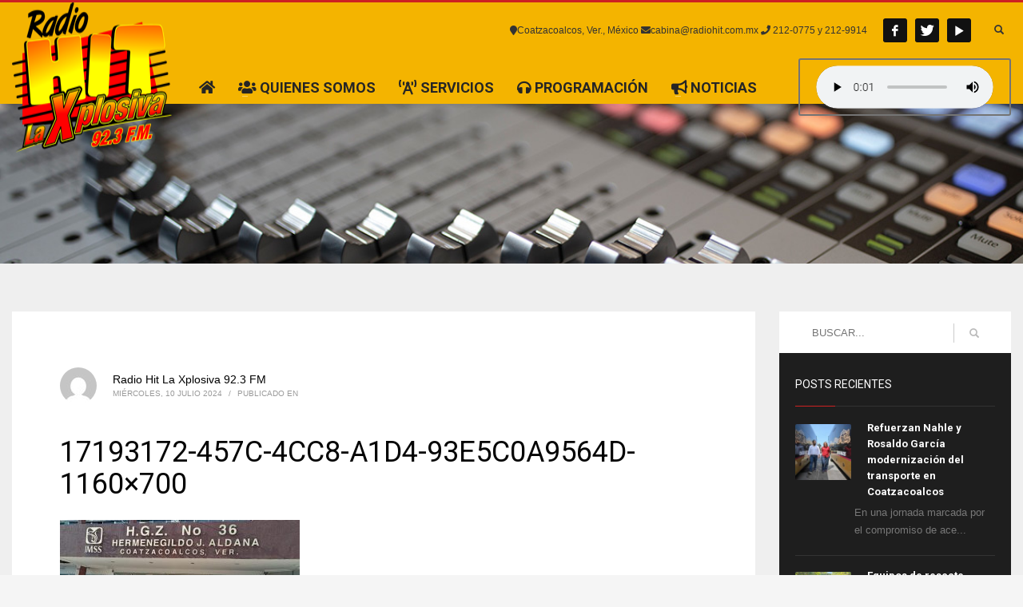

--- FILE ---
content_type: text/html; charset=UTF-8
request_url: https://radiohit.com.mx/10/07/2024/46122/17193172-457c-4cc8-a1d4-93e5c0a9564d-1160x700/
body_size: 16739
content:
<!DOCTYPE html>
<html dir="ltr" lang="es">
<head>
<meta charset="UTF-8"/>
<meta name="twitter:widgets:csp" content="on"/>
<link rel="profile" href="http://gmpg.org/xfn/11"/>
<link rel="pingback" href="https://radiohit.com.mx/xmlrpc.php"/>

<title>17193172-457C-4CC8-A1D4-93E5C0A9564D-1160×700 | Radio Hit</title>

		<!-- All in One SEO 4.4.3 - aioseo.com -->
		<meta name="robots" content="max-image-preview:large" />
		<meta name="google-site-verification" content="google4183ab7c1d34788e" />
		<link rel="canonical" href="https://radiohit.com.mx/10/07/2024/46122/17193172-457c-4cc8-a1d4-93e5c0a9564d-1160x700/" />
		<meta name="generator" content="All in One SEO (AIOSEO) 4.4.3" />
		<script type="application/ld+json" class="aioseo-schema">
			{"@context":"https:\/\/schema.org","@graph":[{"@type":"BreadcrumbList","@id":"https:\/\/radiohit.com.mx\/10\/07\/2024\/46122\/17193172-457c-4cc8-a1d4-93e5c0a9564d-1160x700\/#breadcrumblist","itemListElement":[{"@type":"ListItem","@id":"https:\/\/radiohit.com.mx\/#listItem","position":1,"item":{"@type":"WebPage","@id":"https:\/\/radiohit.com.mx\/","name":"Inicio","description":"La Xplosiva 92.3 FM","url":"https:\/\/radiohit.com.mx\/"},"nextItem":"https:\/\/radiohit.com.mx\/10\/07\/2024\/46122\/17193172-457c-4cc8-a1d4-93e5c0a9564d-1160x700\/#listItem"},{"@type":"ListItem","@id":"https:\/\/radiohit.com.mx\/10\/07\/2024\/46122\/17193172-457c-4cc8-a1d4-93e5c0a9564d-1160x700\/#listItem","position":2,"item":{"@type":"WebPage","@id":"https:\/\/radiohit.com.mx\/10\/07\/2024\/46122\/17193172-457c-4cc8-a1d4-93e5c0a9564d-1160x700\/","name":"17193172-457C-4CC8-A1D4-93E5C0A9564D-1160x700","url":"https:\/\/radiohit.com.mx\/10\/07\/2024\/46122\/17193172-457c-4cc8-a1d4-93e5c0a9564d-1160x700\/"},"previousItem":"https:\/\/radiohit.com.mx\/#listItem"}]},{"@type":"ItemPage","@id":"https:\/\/radiohit.com.mx\/10\/07\/2024\/46122\/17193172-457c-4cc8-a1d4-93e5c0a9564d-1160x700\/#itempage","url":"https:\/\/radiohit.com.mx\/10\/07\/2024\/46122\/17193172-457c-4cc8-a1d4-93e5c0a9564d-1160x700\/","name":"17193172-457C-4CC8-A1D4-93E5C0A9564D-1160\u00d7700 | Radio Hit","inLanguage":"es-ES","isPartOf":{"@id":"https:\/\/radiohit.com.mx\/#website"},"breadcrumb":{"@id":"https:\/\/radiohit.com.mx\/10\/07\/2024\/46122\/17193172-457c-4cc8-a1d4-93e5c0a9564d-1160x700\/#breadcrumblist"},"author":{"@id":"https:\/\/radiohit.com.mx\/author\/webmaster\/#author"},"creator":{"@id":"https:\/\/radiohit.com.mx\/author\/webmaster\/#author"},"datePublished":"2024-07-10T18:12:06-06:00","dateModified":"2024-07-10T18:12:06-06:00"},{"@type":"Organization","@id":"https:\/\/radiohit.com.mx\/#organization","name":"RADIO HIT COATZACOALCOS","url":"https:\/\/radiohit.com.mx\/","logo":{"@type":"ImageObject","url":"https:\/\/radiohit.com.mx\/wp-content\/uploads\/2020\/03\/radiohit_agencia_multimedios_radio_video_tv_facebook_youtube_comerciales_audios_marketing_digital_trafiker_coatzacoalcos_minatitlan_acayucan_logo_normal.png","@id":"https:\/\/radiohit.com.mx\/#organizationLogo","width":257,"height":200},"image":{"@id":"https:\/\/radiohit.com.mx\/#organizationLogo"}},{"@type":"Person","@id":"https:\/\/radiohit.com.mx\/author\/webmaster\/#author","url":"https:\/\/radiohit.com.mx\/author\/webmaster\/","name":"Radio Hit La Xplosiva 92.3 FM","image":{"@type":"ImageObject","@id":"https:\/\/radiohit.com.mx\/10\/07\/2024\/46122\/17193172-457c-4cc8-a1d4-93e5c0a9564d-1160x700\/#authorImage","url":"https:\/\/secure.gravatar.com\/avatar\/318c4d3c888a4cd807789030cb6efe13?s=96&d=mm&r=g","width":96,"height":96,"caption":"Radio Hit La Xplosiva 92.3 FM"}},{"@type":"WebSite","@id":"https:\/\/radiohit.com.mx\/#website","url":"https:\/\/radiohit.com.mx\/","name":"Radio Hit","description":"La Xplosiva 92.3 FM","inLanguage":"es-ES","publisher":{"@id":"https:\/\/radiohit.com.mx\/#organization"}}]}
		</script>
		<script type="text/javascript" >
			window.ga=window.ga||function(){(ga.q=ga.q||[]).push(arguments)};ga.l=+new Date;
			ga('create', "UA-162183869-1", 'auto');
			ga('send', 'pageview');
		</script>
		<script async src="https://www.google-analytics.com/analytics.js"></script>
		<!-- All in One SEO -->

<link rel='dns-prefetch' href='//fonts.googleapis.com' />
<link rel='dns-prefetch' href='//use.fontawesome.com' />
<link rel="alternate" type="application/rss+xml" title="Radio Hit &raquo; Feed" href="https://radiohit.com.mx/feed/" />
<link rel="alternate" type="application/rss+xml" title="Radio Hit &raquo; Feed de los comentarios" href="https://radiohit.com.mx/comments/feed/" />
<script type="text/javascript">
window._wpemojiSettings = {"baseUrl":"https:\/\/s.w.org\/images\/core\/emoji\/14.0.0\/72x72\/","ext":".png","svgUrl":"https:\/\/s.w.org\/images\/core\/emoji\/14.0.0\/svg\/","svgExt":".svg","source":{"concatemoji":"https:\/\/radiohit.com.mx\/wp-includes\/js\/wp-emoji-release.min.js?ver=6.2.8"}};
/*! This file is auto-generated */
!function(e,a,t){var n,r,o,i=a.createElement("canvas"),p=i.getContext&&i.getContext("2d");function s(e,t){p.clearRect(0,0,i.width,i.height),p.fillText(e,0,0);e=i.toDataURL();return p.clearRect(0,0,i.width,i.height),p.fillText(t,0,0),e===i.toDataURL()}function c(e){var t=a.createElement("script");t.src=e,t.defer=t.type="text/javascript",a.getElementsByTagName("head")[0].appendChild(t)}for(o=Array("flag","emoji"),t.supports={everything:!0,everythingExceptFlag:!0},r=0;r<o.length;r++)t.supports[o[r]]=function(e){if(p&&p.fillText)switch(p.textBaseline="top",p.font="600 32px Arial",e){case"flag":return s("\ud83c\udff3\ufe0f\u200d\u26a7\ufe0f","\ud83c\udff3\ufe0f\u200b\u26a7\ufe0f")?!1:!s("\ud83c\uddfa\ud83c\uddf3","\ud83c\uddfa\u200b\ud83c\uddf3")&&!s("\ud83c\udff4\udb40\udc67\udb40\udc62\udb40\udc65\udb40\udc6e\udb40\udc67\udb40\udc7f","\ud83c\udff4\u200b\udb40\udc67\u200b\udb40\udc62\u200b\udb40\udc65\u200b\udb40\udc6e\u200b\udb40\udc67\u200b\udb40\udc7f");case"emoji":return!s("\ud83e\udef1\ud83c\udffb\u200d\ud83e\udef2\ud83c\udfff","\ud83e\udef1\ud83c\udffb\u200b\ud83e\udef2\ud83c\udfff")}return!1}(o[r]),t.supports.everything=t.supports.everything&&t.supports[o[r]],"flag"!==o[r]&&(t.supports.everythingExceptFlag=t.supports.everythingExceptFlag&&t.supports[o[r]]);t.supports.everythingExceptFlag=t.supports.everythingExceptFlag&&!t.supports.flag,t.DOMReady=!1,t.readyCallback=function(){t.DOMReady=!0},t.supports.everything||(n=function(){t.readyCallback()},a.addEventListener?(a.addEventListener("DOMContentLoaded",n,!1),e.addEventListener("load",n,!1)):(e.attachEvent("onload",n),a.attachEvent("onreadystatechange",function(){"complete"===a.readyState&&t.readyCallback()})),(e=t.source||{}).concatemoji?c(e.concatemoji):e.wpemoji&&e.twemoji&&(c(e.twemoji),c(e.wpemoji)))}(window,document,window._wpemojiSettings);
</script>
<style type="text/css">
img.wp-smiley,
img.emoji {
	display: inline !important;
	border: none !important;
	box-shadow: none !important;
	height: 1em !important;
	width: 1em !important;
	margin: 0 0.07em !important;
	vertical-align: -0.1em !important;
	background: none !important;
	padding: 0 !important;
}
</style>
	<link rel='stylesheet' id='zn_all_g_fonts-css' href='//fonts.googleapis.com/css?family=Roboto%3Aregular%2C300%2C700%2C900&#038;ver=6.2.8' type='text/css' media='all' />
<link rel='stylesheet' id='wp-block-library-css' href='https://radiohit.com.mx/wp-includes/css/dist/block-library/style.min.css?ver=6.2.8' type='text/css' media='all' />
<style id='joinchat-button-style-inline-css' type='text/css'>
.wp-block-joinchat-button{border:none!important;text-align:center}.wp-block-joinchat-button figure{display:table;margin:0 auto;padding:0}.wp-block-joinchat-button figcaption{font:normal normal 400 .6em/2em var(--wp--preset--font-family--system-font,sans-serif);margin:0;padding:0}.wp-block-joinchat-button .joinchat-button__qr{background-color:#fff;border:6px solid #25d366;border-radius:30px;box-sizing:content-box;display:block;height:200px;margin:auto;overflow:hidden;padding:10px;width:200px}.wp-block-joinchat-button .joinchat-button__qr canvas,.wp-block-joinchat-button .joinchat-button__qr img{display:block;margin:auto}.wp-block-joinchat-button .joinchat-button__link{align-items:center;background-color:#25d366;border:6px solid #25d366;border-radius:30px;display:inline-flex;flex-flow:row nowrap;justify-content:center;line-height:1.25em;margin:0 auto;text-decoration:none}.wp-block-joinchat-button .joinchat-button__link:before{background:transparent var(--joinchat-ico) no-repeat center;background-size:100%;content:"";display:block;height:1.5em;margin:-.75em .75em -.75em 0;width:1.5em}.wp-block-joinchat-button figure+.joinchat-button__link{margin-top:10px}@media (orientation:landscape)and (min-height:481px),(orientation:portrait)and (min-width:481px){.wp-block-joinchat-button.joinchat-button--qr-only figure+.joinchat-button__link{display:none}}@media (max-width:480px),(orientation:landscape)and (max-height:480px){.wp-block-joinchat-button figure{display:none}}

</style>
<link rel='stylesheet' id='classic-theme-styles-css' href='https://radiohit.com.mx/wp-includes/css/classic-themes.min.css?ver=6.2.8' type='text/css' media='all' />
<style id='global-styles-inline-css' type='text/css'>
body{--wp--preset--color--black: #000000;--wp--preset--color--cyan-bluish-gray: #abb8c3;--wp--preset--color--white: #ffffff;--wp--preset--color--pale-pink: #f78da7;--wp--preset--color--vivid-red: #cf2e2e;--wp--preset--color--luminous-vivid-orange: #ff6900;--wp--preset--color--luminous-vivid-amber: #fcb900;--wp--preset--color--light-green-cyan: #7bdcb5;--wp--preset--color--vivid-green-cyan: #00d084;--wp--preset--color--pale-cyan-blue: #8ed1fc;--wp--preset--color--vivid-cyan-blue: #0693e3;--wp--preset--color--vivid-purple: #9b51e0;--wp--preset--gradient--vivid-cyan-blue-to-vivid-purple: linear-gradient(135deg,rgba(6,147,227,1) 0%,rgb(155,81,224) 100%);--wp--preset--gradient--light-green-cyan-to-vivid-green-cyan: linear-gradient(135deg,rgb(122,220,180) 0%,rgb(0,208,130) 100%);--wp--preset--gradient--luminous-vivid-amber-to-luminous-vivid-orange: linear-gradient(135deg,rgba(252,185,0,1) 0%,rgba(255,105,0,1) 100%);--wp--preset--gradient--luminous-vivid-orange-to-vivid-red: linear-gradient(135deg,rgba(255,105,0,1) 0%,rgb(207,46,46) 100%);--wp--preset--gradient--very-light-gray-to-cyan-bluish-gray: linear-gradient(135deg,rgb(238,238,238) 0%,rgb(169,184,195) 100%);--wp--preset--gradient--cool-to-warm-spectrum: linear-gradient(135deg,rgb(74,234,220) 0%,rgb(151,120,209) 20%,rgb(207,42,186) 40%,rgb(238,44,130) 60%,rgb(251,105,98) 80%,rgb(254,248,76) 100%);--wp--preset--gradient--blush-light-purple: linear-gradient(135deg,rgb(255,206,236) 0%,rgb(152,150,240) 100%);--wp--preset--gradient--blush-bordeaux: linear-gradient(135deg,rgb(254,205,165) 0%,rgb(254,45,45) 50%,rgb(107,0,62) 100%);--wp--preset--gradient--luminous-dusk: linear-gradient(135deg,rgb(255,203,112) 0%,rgb(199,81,192) 50%,rgb(65,88,208) 100%);--wp--preset--gradient--pale-ocean: linear-gradient(135deg,rgb(255,245,203) 0%,rgb(182,227,212) 50%,rgb(51,167,181) 100%);--wp--preset--gradient--electric-grass: linear-gradient(135deg,rgb(202,248,128) 0%,rgb(113,206,126) 100%);--wp--preset--gradient--midnight: linear-gradient(135deg,rgb(2,3,129) 0%,rgb(40,116,252) 100%);--wp--preset--duotone--dark-grayscale: url('#wp-duotone-dark-grayscale');--wp--preset--duotone--grayscale: url('#wp-duotone-grayscale');--wp--preset--duotone--purple-yellow: url('#wp-duotone-purple-yellow');--wp--preset--duotone--blue-red: url('#wp-duotone-blue-red');--wp--preset--duotone--midnight: url('#wp-duotone-midnight');--wp--preset--duotone--magenta-yellow: url('#wp-duotone-magenta-yellow');--wp--preset--duotone--purple-green: url('#wp-duotone-purple-green');--wp--preset--duotone--blue-orange: url('#wp-duotone-blue-orange');--wp--preset--font-size--small: 13px;--wp--preset--font-size--medium: 20px;--wp--preset--font-size--large: 36px;--wp--preset--font-size--x-large: 42px;--wp--preset--spacing--20: 0.44rem;--wp--preset--spacing--30: 0.67rem;--wp--preset--spacing--40: 1rem;--wp--preset--spacing--50: 1.5rem;--wp--preset--spacing--60: 2.25rem;--wp--preset--spacing--70: 3.38rem;--wp--preset--spacing--80: 5.06rem;--wp--preset--shadow--natural: 6px 6px 9px rgba(0, 0, 0, 0.2);--wp--preset--shadow--deep: 12px 12px 50px rgba(0, 0, 0, 0.4);--wp--preset--shadow--sharp: 6px 6px 0px rgba(0, 0, 0, 0.2);--wp--preset--shadow--outlined: 6px 6px 0px -3px rgba(255, 255, 255, 1), 6px 6px rgba(0, 0, 0, 1);--wp--preset--shadow--crisp: 6px 6px 0px rgba(0, 0, 0, 1);}:where(.is-layout-flex){gap: 0.5em;}body .is-layout-flow > .alignleft{float: left;margin-inline-start: 0;margin-inline-end: 2em;}body .is-layout-flow > .alignright{float: right;margin-inline-start: 2em;margin-inline-end: 0;}body .is-layout-flow > .aligncenter{margin-left: auto !important;margin-right: auto !important;}body .is-layout-constrained > .alignleft{float: left;margin-inline-start: 0;margin-inline-end: 2em;}body .is-layout-constrained > .alignright{float: right;margin-inline-start: 2em;margin-inline-end: 0;}body .is-layout-constrained > .aligncenter{margin-left: auto !important;margin-right: auto !important;}body .is-layout-constrained > :where(:not(.alignleft):not(.alignright):not(.alignfull)){max-width: var(--wp--style--global--content-size);margin-left: auto !important;margin-right: auto !important;}body .is-layout-constrained > .alignwide{max-width: var(--wp--style--global--wide-size);}body .is-layout-flex{display: flex;}body .is-layout-flex{flex-wrap: wrap;align-items: center;}body .is-layout-flex > *{margin: 0;}:where(.wp-block-columns.is-layout-flex){gap: 2em;}.has-black-color{color: var(--wp--preset--color--black) !important;}.has-cyan-bluish-gray-color{color: var(--wp--preset--color--cyan-bluish-gray) !important;}.has-white-color{color: var(--wp--preset--color--white) !important;}.has-pale-pink-color{color: var(--wp--preset--color--pale-pink) !important;}.has-vivid-red-color{color: var(--wp--preset--color--vivid-red) !important;}.has-luminous-vivid-orange-color{color: var(--wp--preset--color--luminous-vivid-orange) !important;}.has-luminous-vivid-amber-color{color: var(--wp--preset--color--luminous-vivid-amber) !important;}.has-light-green-cyan-color{color: var(--wp--preset--color--light-green-cyan) !important;}.has-vivid-green-cyan-color{color: var(--wp--preset--color--vivid-green-cyan) !important;}.has-pale-cyan-blue-color{color: var(--wp--preset--color--pale-cyan-blue) !important;}.has-vivid-cyan-blue-color{color: var(--wp--preset--color--vivid-cyan-blue) !important;}.has-vivid-purple-color{color: var(--wp--preset--color--vivid-purple) !important;}.has-black-background-color{background-color: var(--wp--preset--color--black) !important;}.has-cyan-bluish-gray-background-color{background-color: var(--wp--preset--color--cyan-bluish-gray) !important;}.has-white-background-color{background-color: var(--wp--preset--color--white) !important;}.has-pale-pink-background-color{background-color: var(--wp--preset--color--pale-pink) !important;}.has-vivid-red-background-color{background-color: var(--wp--preset--color--vivid-red) !important;}.has-luminous-vivid-orange-background-color{background-color: var(--wp--preset--color--luminous-vivid-orange) !important;}.has-luminous-vivid-amber-background-color{background-color: var(--wp--preset--color--luminous-vivid-amber) !important;}.has-light-green-cyan-background-color{background-color: var(--wp--preset--color--light-green-cyan) !important;}.has-vivid-green-cyan-background-color{background-color: var(--wp--preset--color--vivid-green-cyan) !important;}.has-pale-cyan-blue-background-color{background-color: var(--wp--preset--color--pale-cyan-blue) !important;}.has-vivid-cyan-blue-background-color{background-color: var(--wp--preset--color--vivid-cyan-blue) !important;}.has-vivid-purple-background-color{background-color: var(--wp--preset--color--vivid-purple) !important;}.has-black-border-color{border-color: var(--wp--preset--color--black) !important;}.has-cyan-bluish-gray-border-color{border-color: var(--wp--preset--color--cyan-bluish-gray) !important;}.has-white-border-color{border-color: var(--wp--preset--color--white) !important;}.has-pale-pink-border-color{border-color: var(--wp--preset--color--pale-pink) !important;}.has-vivid-red-border-color{border-color: var(--wp--preset--color--vivid-red) !important;}.has-luminous-vivid-orange-border-color{border-color: var(--wp--preset--color--luminous-vivid-orange) !important;}.has-luminous-vivid-amber-border-color{border-color: var(--wp--preset--color--luminous-vivid-amber) !important;}.has-light-green-cyan-border-color{border-color: var(--wp--preset--color--light-green-cyan) !important;}.has-vivid-green-cyan-border-color{border-color: var(--wp--preset--color--vivid-green-cyan) !important;}.has-pale-cyan-blue-border-color{border-color: var(--wp--preset--color--pale-cyan-blue) !important;}.has-vivid-cyan-blue-border-color{border-color: var(--wp--preset--color--vivid-cyan-blue) !important;}.has-vivid-purple-border-color{border-color: var(--wp--preset--color--vivid-purple) !important;}.has-vivid-cyan-blue-to-vivid-purple-gradient-background{background: var(--wp--preset--gradient--vivid-cyan-blue-to-vivid-purple) !important;}.has-light-green-cyan-to-vivid-green-cyan-gradient-background{background: var(--wp--preset--gradient--light-green-cyan-to-vivid-green-cyan) !important;}.has-luminous-vivid-amber-to-luminous-vivid-orange-gradient-background{background: var(--wp--preset--gradient--luminous-vivid-amber-to-luminous-vivid-orange) !important;}.has-luminous-vivid-orange-to-vivid-red-gradient-background{background: var(--wp--preset--gradient--luminous-vivid-orange-to-vivid-red) !important;}.has-very-light-gray-to-cyan-bluish-gray-gradient-background{background: var(--wp--preset--gradient--very-light-gray-to-cyan-bluish-gray) !important;}.has-cool-to-warm-spectrum-gradient-background{background: var(--wp--preset--gradient--cool-to-warm-spectrum) !important;}.has-blush-light-purple-gradient-background{background: var(--wp--preset--gradient--blush-light-purple) !important;}.has-blush-bordeaux-gradient-background{background: var(--wp--preset--gradient--blush-bordeaux) !important;}.has-luminous-dusk-gradient-background{background: var(--wp--preset--gradient--luminous-dusk) !important;}.has-pale-ocean-gradient-background{background: var(--wp--preset--gradient--pale-ocean) !important;}.has-electric-grass-gradient-background{background: var(--wp--preset--gradient--electric-grass) !important;}.has-midnight-gradient-background{background: var(--wp--preset--gradient--midnight) !important;}.has-small-font-size{font-size: var(--wp--preset--font-size--small) !important;}.has-medium-font-size{font-size: var(--wp--preset--font-size--medium) !important;}.has-large-font-size{font-size: var(--wp--preset--font-size--large) !important;}.has-x-large-font-size{font-size: var(--wp--preset--font-size--x-large) !important;}
.wp-block-navigation a:where(:not(.wp-element-button)){color: inherit;}
:where(.wp-block-columns.is-layout-flex){gap: 2em;}
.wp-block-pullquote{font-size: 1.5em;line-height: 1.6;}
</style>
<link rel='stylesheet' id='kallyas-styles-css' href='https://radiohit.com.mx/wp-content/themes/kallyas/style.css?ver=4.17.5' type='text/css' media='all' />
<link rel='stylesheet' id='th-bootstrap-styles-css' href='https://radiohit.com.mx/wp-content/themes/kallyas/css/bootstrap.min.css?ver=4.17.5' type='text/css' media='all' />
<link rel='stylesheet' id='th-theme-template-styles-css' href='https://radiohit.com.mx/wp-content/themes/kallyas/css/template.min.css?ver=4.17.5' type='text/css' media='all' />
<link rel='stylesheet' id='font-awesome-official-css' href='https://use.fontawesome.com/releases/v5.12.1/css/all.css' type='text/css' media='all' integrity="sha384-v8BU367qNbs/aIZIxuivaU55N5GPF89WBerHoGA4QTcbUjYiLQtKdrfXnqAcXyTv" crossorigin="anonymous" />
<link rel='stylesheet' id='zion-frontend-css' href='https://radiohit.com.mx/wp-content/themes/kallyas/framework/zion-builder/assets/css/znb_frontend.css?ver=1.0.28' type='text/css' media='all' />
<link rel='stylesheet' id='46124-layout.css-css' href='//radiohit.com.mx/wp-content/uploads/zion-builder/cache/46124-layout.css?ver=162c472fe50967df3b9fe0a1137f748a' type='text/css' media='all' />
<link rel='stylesheet' id='kallyas-child-css' href='https://radiohit.com.mx/wp-content/themes/kallyas-child/style.css?ver=4.17.5' type='text/css' media='all' />
<link rel='stylesheet' id='th-theme-print-stylesheet-css' href='https://radiohit.com.mx/wp-content/themes/kallyas/css/print.css?ver=4.17.5' type='text/css' media='print' />
<link rel='stylesheet' id='th-theme-options-styles-css' href='//radiohit.com.mx/wp-content/uploads/zn_dynamic.css?ver=1767578493' type='text/css' media='all' />
<link rel='stylesheet' id='font-awesome-official-v4shim-css' href='https://use.fontawesome.com/releases/v5.12.1/css/v4-shims.css' type='text/css' media='all' integrity="sha384-C8a18+Gvny8XkjAdfto/vjAUdpGuPtl1Ix/K2BgKhFaVO6w4onVVHiEaN9h9XsvX" crossorigin="anonymous" />
<style id='font-awesome-official-v4shim-inline-css' type='text/css'>
@font-face {
font-family: "FontAwesome";
font-display: block;
src: url("https://use.fontawesome.com/releases/v5.12.1/webfonts/fa-brands-400.eot"),
		url("https://use.fontawesome.com/releases/v5.12.1/webfonts/fa-brands-400.eot?#iefix") format("embedded-opentype"),
		url("https://use.fontawesome.com/releases/v5.12.1/webfonts/fa-brands-400.woff2") format("woff2"),
		url("https://use.fontawesome.com/releases/v5.12.1/webfonts/fa-brands-400.woff") format("woff"),
		url("https://use.fontawesome.com/releases/v5.12.1/webfonts/fa-brands-400.ttf") format("truetype"),
		url("https://use.fontawesome.com/releases/v5.12.1/webfonts/fa-brands-400.svg#fontawesome") format("svg");
}

@font-face {
font-family: "FontAwesome";
font-display: block;
src: url("https://use.fontawesome.com/releases/v5.12.1/webfonts/fa-solid-900.eot"),
		url("https://use.fontawesome.com/releases/v5.12.1/webfonts/fa-solid-900.eot?#iefix") format("embedded-opentype"),
		url("https://use.fontawesome.com/releases/v5.12.1/webfonts/fa-solid-900.woff2") format("woff2"),
		url("https://use.fontawesome.com/releases/v5.12.1/webfonts/fa-solid-900.woff") format("woff"),
		url("https://use.fontawesome.com/releases/v5.12.1/webfonts/fa-solid-900.ttf") format("truetype"),
		url("https://use.fontawesome.com/releases/v5.12.1/webfonts/fa-solid-900.svg#fontawesome") format("svg");
}

@font-face {
font-family: "FontAwesome";
font-display: block;
src: url("https://use.fontawesome.com/releases/v5.12.1/webfonts/fa-regular-400.eot"),
		url("https://use.fontawesome.com/releases/v5.12.1/webfonts/fa-regular-400.eot?#iefix") format("embedded-opentype"),
		url("https://use.fontawesome.com/releases/v5.12.1/webfonts/fa-regular-400.woff2") format("woff2"),
		url("https://use.fontawesome.com/releases/v5.12.1/webfonts/fa-regular-400.woff") format("woff"),
		url("https://use.fontawesome.com/releases/v5.12.1/webfonts/fa-regular-400.ttf") format("truetype"),
		url("https://use.fontawesome.com/releases/v5.12.1/webfonts/fa-regular-400.svg#fontawesome") format("svg");
unicode-range: U+F004-F005,U+F007,U+F017,U+F022,U+F024,U+F02E,U+F03E,U+F044,U+F057-F059,U+F06E,U+F070,U+F075,U+F07B-F07C,U+F080,U+F086,U+F089,U+F094,U+F09D,U+F0A0,U+F0A4-F0A7,U+F0C5,U+F0C7-F0C8,U+F0E0,U+F0EB,U+F0F3,U+F0F8,U+F0FE,U+F111,U+F118-F11A,U+F11C,U+F133,U+F144,U+F146,U+F14A,U+F14D-F14E,U+F150-F152,U+F15B-F15C,U+F164-F165,U+F185-F186,U+F191-F192,U+F1AD,U+F1C1-F1C9,U+F1CD,U+F1D8,U+F1E3,U+F1EA,U+F1F6,U+F1F9,U+F20A,U+F247-F249,U+F24D,U+F254-F25B,U+F25D,U+F267,U+F271-F274,U+F279,U+F28B,U+F28D,U+F2B5-F2B6,U+F2B9,U+F2BB,U+F2BD,U+F2C1-F2C2,U+F2D0,U+F2D2,U+F2DC,U+F2ED,U+F328,U+F358-F35B,U+F3A5,U+F3D1,U+F410,U+F4AD;
}
</style>
<script type='text/javascript' src='https://radiohit.com.mx/wp-includes/js/jquery/jquery.min.js?ver=3.6.4' id='jquery-core-js'></script>
<script type='text/javascript' src='https://radiohit.com.mx/wp-includes/js/jquery/jquery-migrate.min.js?ver=3.4.0' id='jquery-migrate-js'></script>
<link rel="https://api.w.org/" href="https://radiohit.com.mx/wp-json/" /><link rel="alternate" type="application/json" href="https://radiohit.com.mx/wp-json/wp/v2/media/46124" /><link rel="EditURI" type="application/rsd+xml" title="RSD" href="https://radiohit.com.mx/xmlrpc.php?rsd" />
<link rel="wlwmanifest" type="application/wlwmanifest+xml" href="https://radiohit.com.mx/wp-includes/wlwmanifest.xml" />
<meta name="generator" content="WordPress 6.2.8" />
<link rel='shortlink' href='https://radiohit.com.mx/?p=46124' />
<link rel="alternate" type="application/json+oembed" href="https://radiohit.com.mx/wp-json/oembed/1.0/embed?url=https%3A%2F%2Fradiohit.com.mx%2F10%2F07%2F2024%2F46122%2F17193172-457c-4cc8-a1d4-93e5c0a9564d-1160x700%2F" />
<link rel="alternate" type="text/xml+oembed" href="https://radiohit.com.mx/wp-json/oembed/1.0/embed?url=https%3A%2F%2Fradiohit.com.mx%2F10%2F07%2F2024%2F46122%2F17193172-457c-4cc8-a1d4-93e5c0a9564d-1160x700%2F&#038;format=xml" />
		<meta name="theme-color"
			  content="#cd2122">
				<meta name="viewport" content="width=device-width, initial-scale=1, maximum-scale=1"/>
		
		<!--[if lte IE 8]>
		<script type="text/javascript">
			var $buoop = {
				vs: {i: 10, f: 25, o: 12.1, s: 7, n: 9}
			};

			$buoop.ol = window.onload;

			window.onload = function () {
				try {
					if ($buoop.ol) {
						$buoop.ol()
					}
				}
				catch (e) {
				}

				var e = document.createElement("script");
				e.setAttribute("type", "text/javascript");
				e.setAttribute("src", "https://browser-update.org/update.js");
				document.body.appendChild(e);
			};
		</script>
		<![endif]-->

		<!-- for IE6-8 support of HTML5 elements -->
		<!--[if lt IE 9]>
		<script src="//html5shim.googlecode.com/svn/trunk/html5.js"></script>
		<![endif]-->
		
	<!-- Fallback for animating in viewport -->
	<noscript>
		<style type="text/css" media="screen">
			.zn-animateInViewport {visibility: visible;}
		</style>
	</noscript>
	<style type="text/css">.recentcomments a{display:inline !important;padding:0 !important;margin:0 !important;}</style><link rel="icon" href="https://radiohit.com.mx/wp-content/uploads/2021/01/logo-transp-150x150.png" sizes="32x32" />
<link rel="icon" href="https://radiohit.com.mx/wp-content/uploads/2021/01/logo-transp.png" sizes="192x192" />
<link rel="apple-touch-icon" href="https://radiohit.com.mx/wp-content/uploads/2021/01/logo-transp.png" />
<meta name="msapplication-TileImage" content="https://radiohit.com.mx/wp-content/uploads/2021/01/logo-transp.png" />
</head>

<body  class="attachment attachment-template-default single single-attachment postid-46124 attachmentid-46124 attachment-jpeg kl-skin--light" itemscope="itemscope" itemtype="https://schema.org/WebPage" >


<div class="login_register_stuff"></div><!-- end login register stuff -->		<div id="fb-root"></div>
		<script>(function (d, s, id) {
			var js, fjs = d.getElementsByTagName(s)[0];
			if (d.getElementById(id)) {return;}
			js = d.createElement(s); js.id = id;
			js.src = "https://connect.facebook.net/en_US/sdk.js#xfbml=1&version=v3.0";
			fjs.parentNode.insertBefore(js, fjs);
		}(document, 'script', 'facebook-jssdk'));</script>
		

<div id="page_wrapper">

<header id="header" class="site-header  style6 cta_button    header--no-stick  sticky-resize headerstyle--image_color site-header--relative nav-th--light siteheader-classic siteheader-classic-normal sheader-sh--dark"  >
		<div class="site-header-wrapper sticky-top-area">

		<div class="kl-top-header site-header-main-wrapper clearfix   sh--dark">

			<div class="container siteheader-container header--oldstyles">

				<div class="fxb-row fxb-row-col-sm">

										<div class='fxb-col fxb fxb-center-x fxb-center-y fxb-basis-auto fxb-grow-0'>
								<div id="logo-container" class="logo-container   logosize--no zn-original-logo">
			<!-- Logo -->
			<h3 class='site-logo logo ' id='logo'><a href='https://radiohit.com.mx/' class='site-logo-anch'><img class="logo-img site-logo-img" src="https://radiohit.com.mx/wp-content/uploads/2021/04/logo-transp.png" width="200" height="188"  alt="Radio Hit" title="La Xplosiva 92.3 FM" data-mobile-logo="https://radiohit.com.mx/wp-content/uploads/2021/04/logo-transp.png" /></a></h3>			<!-- InfoCard -->
					</div>

							</div>
					
					<div class='fxb-col fxb-basis-auto'>

						

	<div class="separator site-header-separator visible-xs"></div>
	<div class="fxb-row site-header-row site-header-top ">

		<div class='fxb-col fxb fxb-start-x fxb-center-y fxb-basis-auto site-header-col-left site-header-top-left'>
								</div>

		<div class='fxb-col fxb fxb-end-x fxb-center-y fxb-basis-auto site-header-col-right site-header-top-right'>
						<div class="sh-component kl-header-toptext kl-font-alt"><i class="fas fa-map-marker"></i>Coatzacoalcos, Ver., México   <i class="fas fa-envelope"></i>cabina@radiohit.com.mx   <i class="fas fa-phone"></i> 212-0775 y 212-9914  </div><ul class="sh-component social-icons sc--normal topnav navRight topnav-no-hdnav"><li class="topnav-li social-icons-li"><a href="https://www.facebook.com/radiohitlaexplosiva/" data-zniconfam="kl-social-icons" data-zn_icon="" target="_blank" class="topnav-item social-icons-item scheader-icon-" title="FB"></a></li><li class="topnav-li social-icons-li"><a href="https://twitter.com/RadioHit923" data-zniconfam="kl-social-icons" data-zn_icon="" target="_blank" class="topnav-item social-icons-item scheader-icon-" title="tw"></a></li><li class="topnav-li social-icons-li"><a href="https://www.youtube.com/channel/UC4oZm0B5_BDtaPVotkkl1GQ" data-zniconfam="glyphicons_halflingsregular" data-zn_icon="" target="_blank" class="topnav-item social-icons-item scheader-icon-" title="YT"></a></li></ul>
		<div id="search" class="sh-component header-search headsearch--min">

			<a href="#" class="searchBtn header-search-button">
				<span class="glyphicon glyphicon-search kl-icon-white"></span>
			</a>

			<div class="search-container header-search-container">
				
<form id="searchform" class="gensearch__form" action="https://radiohit.com.mx/" method="get">
	<input id="s" name="s" value="" class="inputbox gensearch__input" type="text" placeholder="BUSCAR..." />
	<button type="submit" id="searchsubmit" value="go" class="gensearch__submit glyphicon glyphicon-search"></button>
	</form>			</div>
		</div>

				</div>

	</div><!-- /.site-header-top -->

	<div class="separator site-header-separator visible-xs"></div>


<div class="fxb-row site-header-row site-header-main ">

	<div class='fxb-col fxb fxb-start-x fxb-center-y fxb-basis-auto site-header-col-left site-header-main-left'>
			</div>

	<div class='fxb-col fxb fxb-center-x fxb-center-y fxb-basis-auto site-header-col-center site-header-main-center'>
			</div>

	<div class='fxb-col fxb fxb-end-x fxb-center-y fxb-basis-auto site-header-col-right site-header-main-right'>

		<div class='fxb-col fxb fxb-end-x fxb-center-y fxb-basis-auto site-header-main-right-top'>
								<div class="sh-component main-menu-wrapper" role="navigation" itemscope="itemscope" itemtype="https://schema.org/SiteNavigationElement" >

					<div class="zn-res-menuwrapper">
			<a href="#" class="zn-res-trigger zn-menuBurger zn-menuBurger--3--s zn-menuBurger--anim1 " id="zn-res-trigger">
				<span></span>
				<span></span>
				<span></span>
			</a>
		</div><!-- end responsive menu -->
		<div id="main-menu" class="main-nav mainnav--sidepanel mainnav--active-text mainnav--pointer-dash nav-mm--dark zn_mega_wrapper "><ul id="menu-principal" class="main-menu main-menu-nav zn_mega_menu "><li id="menu-item-2957" class="main-menu-item menu-item menu-item-type-post_type menu-item-object-page menu-item-home menu-item-2957  main-menu-item-top  menu-item-even menu-item-depth-0"><a href="https://radiohit.com.mx/" class=" main-menu-link main-menu-link-top"><span><i class="fas fa-home"></i></span></a></li>
<li id="menu-item-2819" class="main-menu-item menu-item menu-item-type-post_type menu-item-object-page menu-item-has-children menu-item-2819  main-menu-item-top  menu-item-even menu-item-depth-0"><a href="https://radiohit.com.mx/radio-hit-%e2%80%a2la-xplosiva-92-3fm/" class=" main-menu-link main-menu-link-top"><span><i class="fas fa-users"></i> Quienes somos</span></a>
<ul class="sub-menu clearfix">
	<li id="menu-item-2824" class="main-menu-item menu-item menu-item-type-post_type menu-item-object-page menu-item-2824  main-menu-item-sub  menu-item-odd menu-item-depth-1"><a href="https://radiohit.com.mx/radio-hit-%e2%80%a2la-xplosiva-92-3fm/" class=" main-menu-link main-menu-link-sub"><span>Radio Hit •La Xplosiva 92.3FM</span></a></li>
	<li id="menu-item-2917" class="main-menu-item menu-item menu-item-type-post_type menu-item-object-page menu-item-2917  main-menu-item-sub  menu-item-odd menu-item-depth-1"><a href="https://radiohit.com.mx/circulacion-y-cobertura-geografica/" class=" main-menu-link main-menu-link-sub"><span>Cobertura Geográfica</span></a></li>
	<li id="menu-item-2816" class="main-menu-item menu-item menu-item-type-post_type menu-item-object-page menu-item-2816  main-menu-item-sub  menu-item-odd menu-item-depth-1"><a href="https://radiohit.com.mx/codigo-de-etica/" class=" main-menu-link main-menu-link-sub"><span>Código de Ética</span></a></li>
	<li id="menu-item-2817" class="main-menu-item menu-item menu-item-type-post_type menu-item-object-page menu-item-2817  main-menu-item-sub  menu-item-odd menu-item-depth-1"><a href="https://radiohit.com.mx/derecho-de-replica/" class=" main-menu-link main-menu-link-sub"><span>Derecho de Réplica</span></a></li>
	<li id="menu-item-2815" class="main-menu-item menu-item menu-item-type-post_type menu-item-object-page menu-item-privacy-policy menu-item-2815  main-menu-item-sub  menu-item-odd menu-item-depth-1"><a href="https://radiohit.com.mx/aviso-de-privacidad/" class=" main-menu-link main-menu-link-sub"><span>Aviso de Privacidad</span></a></li>
</ul>
</li>
<li id="menu-item-2820" class="main-menu-item menu-item menu-item-type-post_type menu-item-object-page menu-item-2820  main-menu-item-top  menu-item-even menu-item-depth-0"><a href="https://radiohit.com.mx/servicios/" class=" main-menu-link main-menu-link-top"><span><i class="fas fa-broadcast-tower"></i> Servicios</span></a></li>
<li id="menu-item-1793" class="main-menu-item menu-item menu-item-type-post_type menu-item-object-page menu-item-1793  main-menu-item-top  menu-item-even menu-item-depth-0"><a href="https://radiohit.com.mx/programacion/" class=" main-menu-link main-menu-link-top"><span><i class="fas fa-headphones"></i> Programación</span></a></li>
<li id="menu-item-2814" class="main-menu-item menu-item menu-item-type-post_type menu-item-object-page menu-item-has-children menu-item-2814  main-menu-item-top  menu-item-even menu-item-depth-0"><a href="https://radiohit.com.mx/todas-la-noticias/" class=" main-menu-link main-menu-link-top"><span><i class="fas fa-bullhorn"></i> Noticias</span></a>
<ul class="sub-menu clearfix">
	<li id="menu-item-1795" class="main-menu-item menu-item menu-item-type-taxonomy menu-item-object-category menu-item-1795  main-menu-item-sub  menu-item-odd menu-item-depth-1"><a href="https://radiohit.com.mx/category/locales/" class=" main-menu-link main-menu-link-sub"><span>Locales</span></a></li>
	<li id="menu-item-1796" class="main-menu-item menu-item menu-item-type-taxonomy menu-item-object-category menu-item-1796  main-menu-item-sub  menu-item-odd menu-item-depth-1"><a href="https://radiohit.com.mx/category/estatales/" class=" main-menu-link main-menu-link-sub"><span>Estatales</span></a></li>
	<li id="menu-item-1794" class="main-menu-item menu-item menu-item-type-taxonomy menu-item-object-category menu-item-1794  main-menu-item-sub  menu-item-odd menu-item-depth-1"><a href="https://radiohit.com.mx/category/nacionales/" class=" main-menu-link main-menu-link-sub"><span>Nacionales</span></a></li>
	<li id="menu-item-3486" class="main-menu-item menu-item menu-item-type-taxonomy menu-item-object-category menu-item-3486  main-menu-item-sub  menu-item-odd menu-item-depth-1"><a href="https://radiohit.com.mx/category/deportes/" class=" main-menu-link main-menu-link-sub"><span>Deportes</span></a></li>
	<li id="menu-item-1797" class="main-menu-item menu-item menu-item-type-taxonomy menu-item-object-category menu-item-1797  main-menu-item-sub  menu-item-odd menu-item-depth-1"><a href="https://radiohit.com.mx/category/espectaculos/" class=" main-menu-link main-menu-link-sub"><span>Espectáculos</span></a></li>
	<li id="menu-item-3487" class="main-menu-item menu-item menu-item-type-post_type menu-item-object-page menu-item-3487  main-menu-item-sub  menu-item-odd menu-item-depth-1"><a href="https://radiohit.com.mx/todas-la-noticias/" class=" main-menu-link main-menu-link-sub"><span>Todas la Noticias</span></a></li>
</ul>
</li>
</ul></div>		</div>
		<!-- end main_menu -->
		<a href="https://strcdn.klm99.com/cp/widgets/player/single/?p=8074"  id="ctabutton"  class="sh-component ctabutton kl-cta-lined btn btn-lined " title="Escucha Radio Hit en vivo." target="_blank" rel="noopener" itemprop="url" ><img src="https://radiohit.com.mx/wp-content/uploads/2020/04/radiohit_en_vivo_boton.png"></a>		</div>

		
	</div>

</div><!-- /.site-header-main -->


					</div>
				</div>
							</div><!-- /.siteheader-container -->
		</div><!-- /.site-header-main-wrapper -->

	</div><!-- /.site-header-wrapper -->
	</header>
<div id="page_header" class="page-subheader page-subheader--auto page-subheader--inherit-hp zn_def_header_style  psubhead-stheader--relative sh-titles--left sh-tcolor--light">

    <div class="bgback"></div>

    
    <div class="th-sparkles"></div>

    <!-- DEFAULT HEADER STYLE -->
    <div class="ph-content-wrap">
        <div class="ph-content-v-center">
            <div>
                <div class="container">
                    <div class="row">
                        
                                            </div>
                    <!-- end row -->
                </div>
            </div>
        </div>
    </div>
    <div class="zn_header_bottom_style"></div></div>

	<section id="content" class="site-content">
		<div class="container">
			<div class="row">

				<!--// Main Content: page content from WP_EDITOR along with the appropriate sidebar if one specified. -->
				<div class="right_sidebar col-sm-8 col-md-9 " role="main" itemprop="mainContentOfPage" >
					<div id="th-content-post">
						<div id="post-46124" class="kl-single-layout--modern post-46124 attachment type-attachment status-inherit hentry">

    
    <div class="itemView clearfix eBlog kl-blog kl-blog-list-wrapper kl-blog--style-light ">

        <div class="kl-blog-post" itemscope="itemscope" itemtype="https://schema.org/Blog" >

    <div class="kl-blog-post-header">
    <div class="kl-blog-post-details clearfix">

        <div class="pull-right hg-postlove-container">
            <!-- Display the postlove plugin here -->
                    </div>

        <div class="kl-blog-post-details-author">

	<div class="kl-blog-post-author-avatar"  itemprop="author" itemscope="itemscope" itemtype="https://schema.org/Person" >
		<img alt='' src='https://secure.gravatar.com/avatar/318c4d3c888a4cd807789030cb6efe13?s=46&#038;d=mm&#038;r=g' srcset='https://secure.gravatar.com/avatar/318c4d3c888a4cd807789030cb6efe13?s=92&#038;d=mm&#038;r=g 2x' class='avatar avatar-46 photo' height='46' width='46' loading='lazy' decoding='async'/>	</div><!-- .author-avatar -->

	<div class="kl-blog-post-author-link vcard author"><span class="fn"><a href="https://radiohit.com.mx/author/webmaster/" title="Entradas de Radio Hit La Xplosiva 92.3 FM" rel="author">Radio Hit La Xplosiva 92.3 FM</a></span></div>

</div>

        <div class="kl-blog-post-meta">
            
<span class="kl-blog-post-date updated" itemprop="datePublished" >
	miércoles, 10 julio 2024</span>
<span class="infSep kl-blog-post-details-sep"> / </span>
<span class="itemCategory kl-blog-post-category"> Publicado en </span>         </div>
    </div>
</div>
<!-- end itemheader -->

<h1 class="page-title kl-blog-post-title entry-title" itemprop="headline" >17193172-457C-4CC8-A1D4-93E5C0A9564D-1160&#215;700</h1><div class="itemBody kl-blog-post-body kl-blog-cols-2" itemprop="text" >
    <!-- Blog Image -->
        <!-- Blog Content -->
    <p class="attachment"><a href='https://radiohit.com.mx/wp-content/uploads/2024/07/17193172-457C-4CC8-A1D4-93E5C0A9564D-1160x700-1.jpeg'><img width="300" height="181" src="https://radiohit.com.mx/wp-content/uploads/2024/07/17193172-457C-4CC8-A1D4-93E5C0A9564D-1160x700-1-300x181.jpeg" class="attachment-medium size-medium" alt="" decoding="async" loading="lazy" srcset="https://radiohit.com.mx/wp-content/uploads/2024/07/17193172-457C-4CC8-A1D4-93E5C0A9564D-1160x700-1-300x181.jpeg 300w, https://radiohit.com.mx/wp-content/uploads/2024/07/17193172-457C-4CC8-A1D4-93E5C0A9564D-1160x700-1-1024x618.jpeg 1024w, https://radiohit.com.mx/wp-content/uploads/2024/07/17193172-457C-4CC8-A1D4-93E5C0A9564D-1160x700-1-768x463.jpeg 768w, https://radiohit.com.mx/wp-content/uploads/2024/07/17193172-457C-4CC8-A1D4-93E5C0A9564D-1160x700-1-280x169.jpeg 280w, https://radiohit.com.mx/wp-content/uploads/2024/07/17193172-457C-4CC8-A1D4-93E5C0A9564D-1160x700-1.jpeg 1160w" sizes="(max-width: 300px) 100vw, 300px" /></a></p>

</div>
<!-- end item body -->
<div class="clearfix"></div>

    <div class="row blog-sg-footer">
        <div class="col-sm-6">
                    </div>
        <div class="col-sm-6">
                    </div>
    </div>

        <div class="related-articles kl-blog-related">

        <h3 class="rta-title kl-blog-related-title" itemprop="headline" >Noticias relacionadas</h3>

        <div class="row kl-blog-related-row">
            <div class="col-sm-4">
    <div class="rta-post kl-blog-related-post">
        <a class="kl-blog-related-post-link" href="https://radiohit.com.mx/14/03/2023/36949/">
                    <img class="kl-blog-related-post-img" src="https://radiohit.com.mx/wp-content/uploads/2023/03/178e90a4-cc71-4c1c-874f-0dc6cd532897-370x240_c.jpg" width="370" height="240" alt="" title="178e90a4-cc71-4c1c-874f-0dc6cd532897"/></a>        <h5 class="kl-blog-related-post-title"><a class="kl-blog-related-post-title-link" href="https://radiohit.com.mx/14/03/2023/36949/">Invita Gobierno de Coatzacoalcos a los talleres “En Primavera, la biblioteca te espera”</a></h5>
    </div>
</div>
<div class="col-sm-4">
    <div class="rta-post kl-blog-related-post">
        <a class="kl-blog-related-post-link" href="https://radiohit.com.mx/15/03/2022/31807/">
                    <img class="kl-blog-related-post-img" src="https://radiohit.com.mx/wp-content/uploads/2022/03/AAV5JG9.img_-370x240_c.jpg" width="370" height="240" alt="" title="AAV5JG9.img"/></a>        <h5 class="kl-blog-related-post-title"><a class="kl-blog-related-post-title-link" href="https://radiohit.com.mx/15/03/2022/31807/">Deportan a EU a Juan Gerardo Treviño Chávez, presunto líder del Cártel del Noreste</a></h5>
    </div>
</div>
<div class="col-sm-4">
    <div class="rta-post kl-blog-related-post">
        <a class="kl-blog-related-post-link" href="https://radiohit.com.mx/21/02/2022/31342/">
                    <img class="kl-blog-related-post-img" src="https://radiohit.com.mx/wp-content/uploads/2022/02/85831f85-ec59-415b-b6cd-5414821f0224-370x240_c.jpg" width="370" height="240" alt="" title="85831f85-ec59-415b-b6cd-5414821f0224"/></a>        <h5 class="kl-blog-related-post-title"><a class="kl-blog-related-post-title-link" href="https://radiohit.com.mx/21/02/2022/31342/">Encabeza el gobernador Cuitláhuac García conmemoración del 160 aniversario de los Tratados de La Soledad</a></h5>
    </div>
</div>
        </div>

    </div>
    
</div><!-- /.kl-blog-post -->
    </div>
    <!-- End Item Layout -->
</div>
					</div><!--// #th-content-post -->
				</div>

				<aside class=" col-sm-4 col-md-3 " role="complementary" itemscope="itemscope" itemtype="https://schema.org/WPSideBar" ><div class="zn_sidebar sidebar kl-sidebar--light element-scheme--light"><div id="search-2" class="widget zn-sidebar-widget widget_search">
<form id="searchform" class="gensearch__form" action="https://radiohit.com.mx/" method="get">
	<input id="s" name="s" value="" class="inputbox gensearch__input" type="text" placeholder="BUSCAR..." />
	<button type="submit" id="searchsubmit" value="go" class="gensearch__submit glyphicon glyphicon-search"></button>
	</form></div>			<div id="recent-posts-2" class="widget zn-sidebar-widget widget_recent_entries">			<div class="latest_posts-wgt">			<h3 class="widgettitle zn-sidebar-widget-title title">Posts recientes</h3>			<ul class="posts latest_posts-wgt-posts">
									<li class="lp-post latest_posts-wgt-post">
						<a href="https://radiohit.com.mx/16/01/2026/56580/" class="hoverBorder pull-left latest_posts-wgt-thumb"><img width="54" height="54" src="https://radiohit.com.mx/wp-content/uploads/2026/01/7ed9f28c-edad-4ef6-9647-5133f723b24f-150x150.jpg" class="attachment-54x54 size-54x54 wp-post-image" alt="" decoding="async" loading="lazy" /></a>						<h4 class="title latest_posts-wgt-title" itemprop="headline" >
							<a href="https://radiohit.com.mx/16/01/2026/56580/" class="latest_posts-wgt-title-link" title="Refuerzan Nahle y Rosaldo García modernización del transporte en Coatzacoalcos">
							Refuerzan Nahle y Rosaldo García modernización del transporte en Coatzacoalcos							</a></h4>
													<div class="text latest_posts-wgt-text">En una jornada marcada por el compromiso de ace...</div>
																	</li>
									<li class="lp-post latest_posts-wgt-post">
						<a href="https://radiohit.com.mx/16/01/2026/56574/" class="hoverBorder pull-left latest_posts-wgt-thumb"><img width="54" height="54" src="https://radiohit.com.mx/wp-content/uploads/2026/01/e6630ec0-ee96-498a-a535-9d3f115f2da7-150x150.jpg" class="attachment-54x54 size-54x54 wp-post-image" alt="" decoding="async" loading="lazy" /></a>						<h4 class="title latest_posts-wgt-title" itemprop="headline" >
							<a href="https://radiohit.com.mx/16/01/2026/56574/" class="latest_posts-wgt-title-link" title="Equipos de rescate atienden accidente de autobús en Naranjal: PC">
							Equipos de rescate atienden accidente de autobús en Naranjal: PC							</a></h4>
													<div class="text latest_posts-wgt-text">La Secretaría de Protección Civil informa que e...</div>
																	</li>
									<li class="lp-post latest_posts-wgt-post">
						<a href="https://radiohit.com.mx/16/01/2026/56567/" class="hoverBorder pull-left latest_posts-wgt-thumb"><img width="54" height="54" src="https://radiohit.com.mx/wp-content/uploads/2026/01/6fe7fbee-f84d-4b0f-b720-051494085f98-150x150.jpg" class="attachment-54x54 size-54x54 wp-post-image" alt="" decoding="async" loading="lazy" /></a>						<h4 class="title latest_posts-wgt-title" itemprop="headline" >
							<a href="https://radiohit.com.mx/16/01/2026/56567/" class="latest_posts-wgt-title-link" title="“Coatzacoalcos somos todos”: atiende Pedro Miguel Rosaldo desazolve en la colonia Trópico de la Rivera">
							“Coatzacoalcos somos todos”: atiende Pedro Miguel Rosaldo desazolve en la colonia Trópico de la Rivera							</a></h4>
													<div class="text latest_posts-wgt-text">En respuesta directa a las solicitudes ciudadan...</div>
																	</li>
									<li class="lp-post latest_posts-wgt-post">
						<a href="https://radiohit.com.mx/16/01/2026/56564/" class="hoverBorder pull-left latest_posts-wgt-thumb"><img width="54" height="54" src="https://radiohit.com.mx/wp-content/uploads/2026/01/4d707d99-7a9b-4f43-92f7-02953d0e25f1-150x150.jpg" class="attachment-54x54 size-54x54 wp-post-image" alt="" decoding="async" loading="lazy" /></a>						<h4 class="title latest_posts-wgt-title" itemprop="headline" >
							<a href="https://radiohit.com.mx/16/01/2026/56564/" class="latest_posts-wgt-title-link" title="DIF Coatzacoalcos y DIMUDE impulsan deporte infantil con enfoque inclusivo">
							DIF Coatzacoalcos y DIMUDE impulsan deporte infantil con enfoque inclusivo							</a></h4>
													<div class="text latest_posts-wgt-text">La titular de la Dirección Municipal del Deport...</div>
																	</li>
									<li class="lp-post latest_posts-wgt-post">
						<a href="https://radiohit.com.mx/16/01/2026/56561/" class="hoverBorder pull-left latest_posts-wgt-thumb"><img width="54" height="54" src="https://radiohit.com.mx/wp-content/uploads/2026/01/8bebfa71-eaaa-427f-b55e-45eb8e3a7e41-150x150.jpg" class="attachment-54x54 size-54x54 wp-post-image" alt="" decoding="async" loading="lazy" /></a>						<h4 class="title latest_posts-wgt-title" itemprop="headline" >
							<a href="https://radiohit.com.mx/16/01/2026/56561/" class="latest_posts-wgt-title-link" title="Solicitan apoyo ciudadano para identificar a dos pacientes del IMSS Bienestar">
							Solicitan apoyo ciudadano para identificar a dos pacientes del IMSS Bienestar							</a></h4>
													<div class="text latest_posts-wgt-text">Por instrucciones de la presidenta del DIF Coat...</div>
																	</li>
							</ul>
			</div>			</div>			<div id="recent-comments-2" class="widget zn-sidebar-widget widget_recent_comments"><h3 class="widgettitle zn-sidebar-widget-title title">Comentarios recientes</h3><ul id="recentcomments"></ul></div><div id="archives-3" class="widget zn-sidebar-widget widget_archive"><h3 class="widgettitle zn-sidebar-widget-title title">POR FECHA</h3>			<ul class="menu">
					<li><a href='https://radiohit.com.mx/01/2026/'>enero 2026</a></li>
	<li><a href='https://radiohit.com.mx/12/2025/'>diciembre 2025</a></li>
	<li><a href='https://radiohit.com.mx/09/2025/'>septiembre 2025</a></li>
	<li><a href='https://radiohit.com.mx/08/2025/'>agosto 2025</a></li>
	<li><a href='https://radiohit.com.mx/07/2025/'>julio 2025</a></li>
	<li><a href='https://radiohit.com.mx/06/2025/'>junio 2025</a></li>
	<li><a href='https://radiohit.com.mx/05/2025/'>mayo 2025</a></li>
	<li><a href='https://radiohit.com.mx/04/2025/'>abril 2025</a></li>
	<li><a href='https://radiohit.com.mx/03/2025/'>marzo 2025</a></li>
	<li><a href='https://radiohit.com.mx/02/2025/'>febrero 2025</a></li>
	<li><a href='https://radiohit.com.mx/01/2025/'>enero 2025</a></li>
	<li><a href='https://radiohit.com.mx/12/2024/'>diciembre 2024</a></li>
	<li><a href='https://radiohit.com.mx/11/2024/'>noviembre 2024</a></li>
	<li><a href='https://radiohit.com.mx/10/2024/'>octubre 2024</a></li>
	<li><a href='https://radiohit.com.mx/09/2024/'>septiembre 2024</a></li>
	<li><a href='https://radiohit.com.mx/08/2024/'>agosto 2024</a></li>
	<li><a href='https://radiohit.com.mx/07/2024/'>julio 2024</a></li>
	<li><a href='https://radiohit.com.mx/06/2024/'>junio 2024</a></li>
	<li><a href='https://radiohit.com.mx/05/2024/'>mayo 2024</a></li>
	<li><a href='https://radiohit.com.mx/04/2024/'>abril 2024</a></li>
	<li><a href='https://radiohit.com.mx/03/2024/'>marzo 2024</a></li>
	<li><a href='https://radiohit.com.mx/02/2024/'>febrero 2024</a></li>
	<li><a href='https://radiohit.com.mx/01/2024/'>enero 2024</a></li>
	<li><a href='https://radiohit.com.mx/12/2023/'>diciembre 2023</a></li>
	<li><a href='https://radiohit.com.mx/11/2023/'>noviembre 2023</a></li>
	<li><a href='https://radiohit.com.mx/10/2023/'>octubre 2023</a></li>
	<li><a href='https://radiohit.com.mx/09/2023/'>septiembre 2023</a></li>
	<li><a href='https://radiohit.com.mx/08/2023/'>agosto 2023</a></li>
	<li><a href='https://radiohit.com.mx/07/2023/'>julio 2023</a></li>
	<li><a href='https://radiohit.com.mx/06/2023/'>junio 2023</a></li>
	<li><a href='https://radiohit.com.mx/05/2023/'>mayo 2023</a></li>
	<li><a href='https://radiohit.com.mx/04/2023/'>abril 2023</a></li>
	<li><a href='https://radiohit.com.mx/03/2023/'>marzo 2023</a></li>
	<li><a href='https://radiohit.com.mx/02/2023/'>febrero 2023</a></li>
	<li><a href='https://radiohit.com.mx/01/2023/'>enero 2023</a></li>
	<li><a href='https://radiohit.com.mx/12/2022/'>diciembre 2022</a></li>
	<li><a href='https://radiohit.com.mx/11/2022/'>noviembre 2022</a></li>
	<li><a href='https://radiohit.com.mx/10/2022/'>octubre 2022</a></li>
	<li><a href='https://radiohit.com.mx/09/2022/'>septiembre 2022</a></li>
	<li><a href='https://radiohit.com.mx/08/2022/'>agosto 2022</a></li>
	<li><a href='https://radiohit.com.mx/07/2022/'>julio 2022</a></li>
	<li><a href='https://radiohit.com.mx/06/2022/'>junio 2022</a></li>
	<li><a href='https://radiohit.com.mx/05/2022/'>mayo 2022</a></li>
	<li><a href='https://radiohit.com.mx/04/2022/'>abril 2022</a></li>
	<li><a href='https://radiohit.com.mx/03/2022/'>marzo 2022</a></li>
	<li><a href='https://radiohit.com.mx/02/2022/'>febrero 2022</a></li>
	<li><a href='https://radiohit.com.mx/01/2022/'>enero 2022</a></li>
	<li><a href='https://radiohit.com.mx/12/2021/'>diciembre 2021</a></li>
	<li><a href='https://radiohit.com.mx/11/2021/'>noviembre 2021</a></li>
	<li><a href='https://radiohit.com.mx/10/2021/'>octubre 2021</a></li>
	<li><a href='https://radiohit.com.mx/09/2021/'>septiembre 2021</a></li>
	<li><a href='https://radiohit.com.mx/08/2021/'>agosto 2021</a></li>
	<li><a href='https://radiohit.com.mx/07/2021/'>julio 2021</a></li>
	<li><a href='https://radiohit.com.mx/06/2021/'>junio 2021</a></li>
	<li><a href='https://radiohit.com.mx/05/2021/'>mayo 2021</a></li>
	<li><a href='https://radiohit.com.mx/04/2021/'>abril 2021</a></li>
	<li><a href='https://radiohit.com.mx/03/2021/'>marzo 2021</a></li>
	<li><a href='https://radiohit.com.mx/02/2021/'>febrero 2021</a></li>
	<li><a href='https://radiohit.com.mx/01/2021/'>enero 2021</a></li>
	<li><a href='https://radiohit.com.mx/12/2020/'>diciembre 2020</a></li>
	<li><a href='https://radiohit.com.mx/11/2020/'>noviembre 2020</a></li>
			</ul>
		</div><div id="categories-3" class="widget zn-sidebar-widget widget_categories"><h3 class="widgettitle zn-sidebar-widget-title title">Categorías</h3>			<ul class="menu">
					<li class="cat-item cat-item-531"><a href="https://radiohit.com.mx/category/coronavirus/">Coronavirus</a>
</li>
	<li class="cat-item cat-item-527"><a href="https://radiohit.com.mx/category/deportes/">Deportes</a>
</li>
	<li class="cat-item cat-item-535"><a href="https://radiohit.com.mx/category/elecciones/">Elecciones</a>
</li>
	<li class="cat-item cat-item-526"><a href="https://radiohit.com.mx/category/espectaculos/">Espectáculos</a>
</li>
	<li class="cat-item cat-item-524"><a href="https://radiohit.com.mx/category/estatales/">Estatales</a>
</li>
	<li class="cat-item cat-item-717"><a href="https://radiohit.com.mx/category/internacional/">Internacional</a>
</li>
	<li class="cat-item cat-item-523"><a href="https://radiohit.com.mx/category/locales/">Locales</a>
</li>
	<li class="cat-item cat-item-525"><a href="https://radiohit.com.mx/category/nacionales/">Nacionales</a>
</li>
	<li class="cat-item cat-item-1"><a href="https://radiohit.com.mx/category/radio-hit-noticias/">Radio Hit Noticias</a>
</li>
			</ul>
		</div></div></aside>			</div>
		</div>
	</section><!--// #content -->
<div class="znpb-footer-smart-area" >		<section class="zn_section eluidadf0d8f7     section-sidemargins    section--no " id="eluidadf0d8f7"  >

			
			<div class="zn_section_size container zn-section-height--auto zn-section-content_algn--top ">

				<div class="row gutter-0">
					
		<div class="eluid61c48d92  col-lg-offset-0          col-md-3 col-sm-3   znColumnElement"  id="eluid61c48d92" >

			
			<div class="znColumnElement-innerWrapper-eluid61c48d92 znColumnElement-innerWrapper znColumnElement-innerWrapper--valign-top znColumnElement-innerWrapper--halign-left " >

				<div class="znColumnElement-innerContent">					<div class="kl-title-block clearfix tbk--text-dark tbk--left text-left tbk-symbol--  tbk-icon-pos--after-title eluid0361b9d2 " ><h3 class="tbk__title" itemprop="headline" >1960<i class="far fa-copyright"></i><i class="far fa-registered"></i> Radio Hit ¡La Xplosiva! 92.3FM
<BR>
<i class="fas fa-map-marker"></i> Av. Guerrero 202 Sur, Zona Centro, Coatzacoalcos, Ver., México
 <br><i class="fas fa-microphone"></i> Cabina: (921) 212-0775, 212-6705<br><i class="fas fa-phone"></i> Ventas: (921) 212-2167, 212-9844 </h3></div>				</div>
			</div>

			
		</div>
	
		<div class="eluid3d6116dc  col-lg-offset-1          col-md-2 col-sm-2   znColumnElement"  id="eluid3d6116dc" >

			
			<div class="znColumnElement-innerWrapper-eluid3d6116dc znColumnElement-innerWrapper znColumnElement-innerWrapper--valign-top znColumnElement-innerWrapper--halign-left " >

				<div class="znColumnElement-innerContent">					<div class="kl-title-block clearfix tbk--text- tbk--left text-left tbk-symbol--  tbk-icon-pos--after-title eluid76e1e360 " ><h3 class="tbk__title" itemprop="headline" >RADIO HIT</h3></div><div class="elm-custommenu clearfix eluida84c71a5  text-left elm-custommenu--normal" ><ul id="eluida84c71a5" class="elm-cmlist clearfix elm-cmlist--skin-dark element-scheme--dark zn_dummy_value elm-cmlist--normal nav-with-smooth-scroll"><li id="menu-item-2795" class="menu-item menu-item-type-post_type menu-item-object-page menu-item-2795"><a href="https://radiohit.com.mx/radio-hit-%e2%80%a2la-xplosiva-92-3fm/"><span>Quienes somos</span></a></li>
<li id="menu-item-2797" class="menu-item menu-item-type-post_type menu-item-object-page menu-item-2797"><a href="https://radiohit.com.mx/servicios/"><span>Servicios</span></a></li>
<li id="menu-item-2798" class="menu-item menu-item-type-post_type menu-item-object-page menu-item-2798"><a href="https://radiohit.com.mx/programacion/"><span>Programación</span></a></li>
<li id="menu-item-2914" class="menu-item menu-item-type-post_type menu-item-object-page menu-item-2914"><a href="https://radiohit.com.mx/circulacion-y-cobertura-geografica/"><span>Cobertura Geográfica</span></a></li>
<li id="menu-item-2796" class="menu-item menu-item-type-post_type menu-item-object-page menu-item-2796"><a href="https://radiohit.com.mx/codigo-de-etica/"><span>Código de Ética</span></a></li>
<li id="menu-item-2794" class="menu-item menu-item-type-post_type menu-item-object-page menu-item-2794"><a href="https://radiohit.com.mx/derecho-de-replica/"><span>Derecho de Réplica</span></a></li>
<li id="menu-item-2799" class="menu-item menu-item-type-post_type menu-item-object-page menu-item-privacy-policy menu-item-2799"><a rel="privacy-policy" href="https://radiohit.com.mx/aviso-de-privacidad/"><span>Aviso de Privacidad</span></a></li>
</ul></div>				</div>
			</div>

			
		</div>
	
		<div class="eluidac4d52ea            col-md-2 col-sm-2   znColumnElement"  id="eluidac4d52ea" >

			
			<div class="znColumnElement-innerWrapper-eluidac4d52ea znColumnElement-innerWrapper znColumnElement-innerWrapper--valign-top znColumnElement-innerWrapper--halign-left " >

				<div class="znColumnElement-innerContent">					<div class="kl-title-block clearfix tbk--text- tbk--left text-left tbk-symbol--  tbk-icon-pos--after-title eluidf677322e " ><h3 class="tbk__title" itemprop="headline" >NOTICIAS</h3></div><div class="elm-custommenu clearfix eluiddbcb3a04  text-left elm-custommenu--normal" ><ul id="eluiddbcb3a04" class="elm-cmlist clearfix elm-cmlist--skin-dark element-scheme--dark zn_dummy_value elm-cmlist--normal nav-with-smooth-scroll"><li id="menu-item-2851" class="menu-item menu-item-type-taxonomy menu-item-object-category menu-item-2851"><a href="https://radiohit.com.mx/category/coronavirus/"><span>Coronavirus</span></a></li>
<li id="menu-item-2854" class="menu-item menu-item-type-taxonomy menu-item-object-category menu-item-2854"><a href="https://radiohit.com.mx/category/locales/"><span>Locales</span></a></li>
<li id="menu-item-2852" class="menu-item menu-item-type-taxonomy menu-item-object-category menu-item-2852"><a href="https://radiohit.com.mx/category/estatales/"><span>Estatales</span></a></li>
<li id="menu-item-2853" class="menu-item menu-item-type-taxonomy menu-item-object-category menu-item-2853"><a href="https://radiohit.com.mx/category/nacionales/"><span>Nacionales</span></a></li>
<li id="menu-item-2855" class="menu-item menu-item-type-taxonomy menu-item-object-category menu-item-2855"><a href="https://radiohit.com.mx/category/deportes/"><span>Deportes</span></a></li>
<li id="menu-item-2856" class="menu-item menu-item-type-taxonomy menu-item-object-category menu-item-2856"><a href="https://radiohit.com.mx/category/espectaculos/"><span>Espectáculos</span></a></li>
<li id="menu-item-2931" class="menu-item menu-item-type-post_type menu-item-object-page menu-item-2931"><a href="https://radiohit.com.mx/todas-la-noticias/"><span>Todas la Noticias</span></a></li>
</ul></div>				</div>
			</div>

			
		</div>
	
		<div class="eluid065ebf2d            col-md-2 col-sm-2   znColumnElement"  id="eluid065ebf2d" >

			
			<div class="znColumnElement-innerWrapper-eluid065ebf2d znColumnElement-innerWrapper znColumnElement-innerWrapper--valign-top znColumnElement-innerWrapper--halign-left " >

				<div class="znColumnElement-innerContent">					<div class="kl-title-block clearfix tbk--text- tbk--left text-left tbk-symbol--  tbk-icon-pos--after-title eluid47469314 " ><h3 class="tbk__title" itemprop="headline" >RADIO HIT EN VIVO</h3></div><div class="image-boxes imgbox-simple eluid1b9e2edd " ><a href="http://radio.promosat.com:8116/;"  class="image-boxes-link imgboxes-wrapper u-mb-0  " title="Escuchar Radio hit en vivo" target="_blank" rel="noopener" itemprop="url" ><div class="image-boxes-img-wrapper img-align-center"><img class="image-boxes-img img-responsive " src="https://radiohit.com.mx/wp-content/uploads/2020/04/radiohit_en_vivo_boton.png"   alt=""  title="radiohit_en_vivo_boton" /></div></a></div><div class="kl-title-block clearfix tbk--text- tbk--left text-left tbk-symbol--  tbk-icon-pos--after-title eluid3e1e07f7 " ><h3 class="tbk__title" itemprop="headline" >SÍGUENOS EN</h3></div><div class="elm-socialicons eluid34e79bdb  text-left sc-icon--left elm-socialicons--light element-scheme--light" ><ul class="elm-social-icons sc--normal sh--rounded sc-lay--normal clearfix"><li class="elm-social-icons-item"><a href="https://www.facebook.com/radiohitlaexplosiva/"  class="elm-sc-link elm-sc-icon-0"  target="_self"  itemprop="url" ><span class="elm-sc-icon " data-zniconfam="kl-social-icons" data-zn_icon=""></span></a><div class="clearfix"></div></li><li class="elm-social-icons-item"><a href="https://twitter.com/RadioHit923"  class="elm-sc-link elm-sc-icon-1"  target="_self"  itemprop="url" ><span class="elm-sc-icon " data-zniconfam="kl-social-icons" data-zn_icon=""></span></a><div class="clearfix"></div></li><li class="elm-social-icons-item"><a href="https://www.youtube.com/channel/UC4oZm0B5_BDtaPVotkkl1GQ"  class="elm-sc-link elm-sc-icon-2"  target="_self"  itemprop="url" ><span class="elm-sc-icon " data-zniconfam="kl-social-icons" data-zn_icon=""></span></a><div class="clearfix"></div></li></ul></div>				</div>
			</div>

			
		</div>
	
		<div class="eluid8b7ba48a            col-md-12 col-sm-12   znColumnElement"  id="eluid8b7ba48a" >

			
			<div class="znColumnElement-innerWrapper-eluid8b7ba48a znColumnElement-innerWrapper znColumnElement-innerWrapper--valign-top znColumnElement-innerWrapper--halign-left " >

				<div class="znColumnElement-innerContent">								<div class="zn_separator clearfix eluid9e3fee1d zn_separator--icon-no " ></div>
		<div class="zn_text_box eluida1fd11b7  zn_text_box-light element-scheme--light" ><p><span style="font-size: 12px;">Potenciado por <span style="color: #999999;"><a style="color: #999999;" href="https://indigo.com.mx" target="">INDIGO.com.mx</a></span>.</span></p>
</div>				</div>
			</div>

			
		</div>
	
				</div>
			</div>

					</section>


		</div></div><!-- end page_wrapper -->

<a href="#" id="totop" class="u-trans-all-2s js-scroll-event" data-forch="300" data-visibleclass="on--totop">SUBIR</a>

<script type='text/javascript' src='https://radiohit.com.mx/wp-content/themes/kallyas/js/plugins.min.js?ver=4.17.5' id='kallyas_vendors-js'></script>
<script type='text/javascript' src='https://radiohit.com.mx/wp-content/themes/kallyas/addons/scrollmagic/scrollmagic.js?ver=4.17.5' id='scrollmagic-js'></script>
<script type='text/javascript' id='zn-script-js-extra'>
/* <![CDATA[ */
var zn_do_login = {"ajaxurl":"\/wp-admin\/admin-ajax.php","add_to_cart_text":"\u00a1Producto a\u00f1adido al carrito!"};
var ZnThemeAjax = {"ajaxurl":"\/wp-admin\/admin-ajax.php","zn_back_text":"Back","zn_color_theme":"light","res_menu_trigger":"992","top_offset_tolerance":"","logout_url":"https:\/\/radiohit.com.mx\/wp-login.php?action=logout&redirect_to=https%3A%2F%2Fradiohit.com.mx&_wpnonce=ad79b4668d"};
/* ]]> */
</script>
<script type='text/javascript' src='https://radiohit.com.mx/wp-content/themes/kallyas/js/znscript.min.js?ver=4.17.5' id='zn-script-js'></script>
<script type='text/javascript' src='https://radiohit.com.mx/wp-content/themes/kallyas/addons/slick/slick.min.js?ver=4.17.5' id='slick-js'></script>
<script type='text/javascript' id='zion-frontend-js-js-extra'>
/* <![CDATA[ */
var ZionBuilderFrontend = {"allow_video_on_mobile":""};
/* ]]> */
</script>
<script type='text/javascript' src='https://radiohit.com.mx/wp-content/themes/kallyas/framework/zion-builder/dist/znpb_frontend.bundle.js?ver=1.0.28' id='zion-frontend-js-js'></script>
<svg style="position: absolute; width: 0; height: 0; overflow: hidden;" version="1.1" xmlns="http://www.w3.org/2000/svg" xmlns:xlink="http://www.w3.org/1999/xlink">
 <defs>

  <symbol id="icon-znb_close-thin" viewBox="0 0 100 100">
   <path d="m87.801 12.801c-1-1-2.6016-1-3.5 0l-33.801 33.699-34.699-34.801c-1-1-2.6016-1-3.5 0-1 1-1 2.6016 0 3.5l34.699 34.801-34.801 34.801c-1 1-1 2.6016 0 3.5 0.5 0.5 1.1016 0.69922 1.8008 0.69922s1.3008-0.19922 1.8008-0.69922l34.801-34.801 33.699 33.699c0.5 0.5 1.1016 0.69922 1.8008 0.69922 0.69922 0 1.3008-0.19922 1.8008-0.69922 1-1 1-2.6016 0-3.5l-33.801-33.699 33.699-33.699c0.89844-1 0.89844-2.6016 0-3.5z"/>
  </symbol>


  <symbol id="icon-znb_play" viewBox="0 0 22 28">
   <path d="M21.625 14.484l-20.75 11.531c-0.484 0.266-0.875 0.031-0.875-0.516v-23c0-0.547 0.391-0.781 0.875-0.516l20.75 11.531c0.484 0.266 0.484 0.703 0 0.969z"></path>
  </symbol>

 </defs>
</svg>
</body>
</html>


--- FILE ---
content_type: text/css
request_url: https://radiohit.com.mx/wp-content/uploads/zn_dynamic.css?ver=1767578493
body_size: 8157
content:
@media (min-width:768px){.site-header.style6 {height:130px; }.site-header.style6 .logosize--contain .site-logo-anch { height:130px; }.site-header.style6 .logosize--contain .site-logo-img,.site-header.style6 .logosize--contain .site-logo-img-sticky { max-height:130px;}.site-header.style6 .logosize--yes .site-logo {min-height:130px;}.site-header.style6.kl-center-menu .main-nav > ul > li > a {line-height:130px;}.site-header.style6 .site-header-top{height:70px}.site-header.style6 .site-header-bottom{height:0px}.site-header.style6 .site-header-main{height:60px}.site-header.style6 .header-no-top .site-header-main{height:130px}.site-header.style6 .header-no-bottom .site-header-main{height:60px}.site-header.style6 .header-no-top.header-no-bottom .site-header-main{height:130px}}h1,.page-title,.h1-typography {font-family:"Roboto", Helvetica, Arial, sans-serif;font-size:36px;line-height:40px;font-weight:400;font-style:normal;}h2,.page-subtitle,.subtitle,.h2-typography {font-family:"Roboto", Helvetica, Arial, sans-serif;font-size:30px;line-height:40px;font-weight:400;font-style:normal;}h3,.h3-typography {font-family:"Roboto", Helvetica, Arial, sans-serif;font-size:24px;line-height:40px;font-weight:400;font-style:normal;}h4,.h4-typography {font-family:"Roboto", Helvetica, Arial, sans-serif;font-size:14px;line-height:20px;font-weight:400;font-style:normal;}h5,.h5-typography {font-family:"", Helvetica, Arial, sans-serif;font-size:12px;line-height:20px;font-weight:400;font-style:normal;}h6,.h6-typography {font-family:"", Helvetica, Arial, sans-serif;font-size:12px;line-height:20px;font-weight:400;font-style:normal;}body{font-size:13px;}.site-footer {font-size:13px;}a:focus, a:hover { color:#cd2122; }.element-scheme--light {color:#535353;}.element-scheme--light a {color:#000;}.element-scheme--light a:hover,.element-scheme--light .element-scheme__linkhv:hover {color:#cd2122;}.element-scheme--light .element-scheme__hdg1 { color:#323232 }.element-scheme--light .element-scheme__hdg2 { color:#4b4b4b }.element-scheme--light .element-scheme__faded { color:rgba(83,83,83,0.7) }.element-scheme--dark {color:#dcdcdc;}.element-scheme--dark a {color:#ffffff;}.element-scheme--dark a:hover,.element-scheme--dark .element-scheme__linkhv:hover {color:#eee;}.element-scheme--dark .element-scheme__hdg1 { color:#ffffff }.element-scheme--dark .element-scheme__hdg2 { color:#f2f2f2 }.element-scheme--dark .element-scheme__faded { color:rgba(220,220,220,0.7) }body #page_wrapper ,body.boxed #page_wrapper {background-color:#efefef;background-repeat:no-repeat;background-position:center center;background-attachment:scroll;}.ios-fixed-position-scr ~ .zn_section { background-color:#efefef}.kl-mask .bmask-bgfill { fill:#efefef; }@media (min-width:1320px) {.container {width:1290px;}body.boxed #page_wrapper {width:1320px;}.zn_col_eq_first { padding-left:calc((100vw - 1290px) / 2);}.zn_col_eq_last {padding-right:calc((100vw - 1290px) / 2);}.woocommerce div.product.prodpage-style3 .summary {padding-right:calc((100vw - 1290px) / 2);}.process_steps--style2 .process_steps__container:before { padding-left:calc(((100vw - 1290px) / 2) + 60px); }.kl-contentmaps__panel { left:calc((100vw - 1290px) / 2) ; }.kl-ios-selectors-block.thumbs { width:1290px; margin-left:-645px;}.klios-imageboxes {right:calc((100vw - 1290px) / 2);}.klios-imageboxes.klios-alignright,.klios-imageboxes.fromright {left:calc((100vw - 1290px) / 2);}.process_steps--style2 .process_steps__container {padding-right:calc(((100vw - 1290px) / 2) + 15px);}.process_steps--style2 .process_steps__container:before { padding-right:calc(((100vw - 1290px) / 2) + 60px); }.process_steps--style2 .process_steps__intro {padding-left:calc(((100vw - 1290px) / 2) + 15px);}.th-wowslider { max-width:1290px;}.zn_section_size.full_width .recentwork_carousel__left { padding-left:calc((100vw - 1275px) / 2);}}@media (min-width:1200px) and (max-width:1319px) {.container {width:100%;}.iosSlider .kl-iosslide-caption {width:1170px}.zn_col_eq_first { padding-left:15px;}.zn_col_eq_last {padding-right:15px;}.woocommerce div.product.prodpage-style3 .summary {padding-right:15px;}.process_steps--style2 .process_steps__container:before { padding-left:15px; }.kl-contentmaps__panel { left:15px; }.kl-ios-selectors-block.thumbs { width:100vw; margin-left:calc(100vw / 2);}.klios-imageboxes {right:15px;}.klios-imageboxes.klios-alignright,.klios-imageboxes.fromright {left:15px;}.process_steps--style2 .process_steps__container {padding-right:15px;}.process_steps--style2 .process_steps__container:before { padding-right:15px; }.process_steps--style2 .process_steps__intro {padding-left:15px;}.th-wowslider { max-width:100%;}.zn_section_size.full_width .recentwork_carousel__left { padding-left:15px;}}@media (max-width:992px) {#main-menu,.zn-megaMenuSmartArea-content { display:none !important;}.site-header.style7 .main-menu-wrapper {margin-right:auto;}.site-header.kl-center-menu .zn-original-logo {display:block}.site-header.kl-center-menu .main-menu-wrapper {margin-right:0;}}@media (min-width:993px) {.zn-res-menuwrapper { display:none;}}.site-header .siteheader-container {width:1290px;}@media (min-width:992px) and (max-width:1199px) {.site-header .siteheader-container {width:100%;} }@media (min-width:768px) and (max-width:991px) {.site-header .siteheader-container {width:100%;} }@media (max-width:767px) {.site-header .siteheader-container {width:100%;} }@media (min-width:1200px) and (max-width:1289px) {.site-header .siteheader-container {width:100%;} }.site-logo-img {max-width:none;width:200px;height:188px;}.uh_zn_def_header_style ,.zn_def_header_style ,.page-subheader.zn_def_header_style ,.kl-slideshow.zn_def_header_style ,.page-subheader.uh_zn_def_header_style ,.kl-slideshow.uh_zn_def_header_style { background-color:#ffffff; }.page-subheader.zn_def_header_style .bgback ,.kl-slideshow.zn_def_header_style .bgback ,.page-subheader.uh_zn_def_header_style .bgback ,.kl-slideshow.uh_zn_def_header_style .bgback{background-image:url(https://radiohit.com.mx/wp-content/uploads/2020/03/PreSonus-StudioLive.jpg);background-repeat:no-repeat;background-attachment:scroll;background-position:center center;background-size:cover}.page-subheader.zn_def_header_style, .page-subheader.uh_zn_def_header_style {min-height:200px;}.page-subheader.zn_def_header_style, .page-subheader.uh_zn_def_header_style {height:200px;}.page-subheader.zn_def_header_style .ph-content-wrap, .page-subheader.uh_zn_def_header_style .ph-content-wrap {padding-top:138px;}.m_title,.text-custom,.text-custom-hover:hover,.text-custom-after:after,.text-custom-before:before,.text-custom-parent .text-custom-child,.text-custom-parent .text-custom-child-hov:hover,.text-custom-parent-hov:hover .text-custom-child,.text-custom-parent-act.active .text-custom-active,.text-custom-a>a,.btn-lined.lined-custom,.latest_posts--4.default-style .latest_posts-link:hover .latest_posts-readon,.grid-ibx__item:hover .grid-ibx__icon,.site-header .site-header .main-nav.mainnav--active-text > ul > .menu-item.active > a,.site-header .site-header .main-nav.mainnav--active-text > ul > .menu-item:hover > a,.site-header .site-header .main-nav.mainnav--active-text > ul > .menu-item > a:hover,.preloader-pulsating-circle,.preloader-material-circle,ul.colored-list[class*="list-style"] li:before,.woocommerce-MyAccount-navigation ul li.is-active a{color:#cd2122;}.btn-lined.lined-custom:hover,#header .main-nav > ul > .menu-item.menuitem-highlight > a{ color:#a41a1b;}.kl-main-bgcolor,.kl-main-bgcolor-after:after,.kl-main-bgcolor-before:before,.kl-main-bgcolor-hover:hover,.kl-main-bgcolor-parenthover:hover .kl-main-bgcolor-child{background-color:#cd2122;}.main-nav.mainnav--active-bg > ul > .menu-item > a:before,.main-nav .zn_mega_container .menu-item a:not(.zn_mega_title):before,.main-nav ul .zn-mega-new-item,.social-icons.sc--normal .social-icons-item:hover,.kl-cart-button .glyphicon:after,.site-header.style7 .kl-cart-button .glyphicon:after,.site-header.style8 .site-header-bottom-wrapper .kl-cta-lined,.site-header.style9 .kl-cta-lined,.kl-cta-ribbon,.cart-container .buttons .button.wc-forward,.chaser-main-menu li.active > a{background-color:#cd2122;}.action_box,.action_box.style3:before,.action_box.style3 .action_box-inner:before,.btn.btn-fullcolor,.btn.btn-fullcolor:focus,.btn.btn-fullcolor.btn-skewed:before,.circle-text-box.style3 .wpk-circle-span,.circle-text-box.style2 .wpk-circle-span::before,.circle-text-box:not(.style3) .wpk-circle-span:after,.elm-social-icons.sc--normal .elm-sc-icon:hover,.elm-searchbox--normal .elm-searchbox__submit,.elm-searchbox--transparent .elm-searchbox__submit,.hover-box:hover,.how_to_shop .number,.image-boxes.image-boxes--4 .image-boxes-title:after,.kl-flex--classic .zn_simple_carousel-arr:hover,.kl-flex--modern .flex-underbar,.kl-blog-item-overlay-inner .kl-blog-item-overlay-more:hover,.kl-blog-related-post-link:after,.kl-ioscaption--style1 .more:before,.kl-ioscaption--style1 .more:after,.kl-ioscaption--style2 .more,.kl-ioscaption--style3.s3ext .main_title::before,.kl-ios-selectors-block.bullets2 .item.selected::before,.kl-ioscaption--style5 .klios-separator-line span,.zn-iosSl-caption.zn-iosSl-caption--style1 .zn-iosSl-more::before,.zn-iosSl-caption.zn-iosSl-caption--style1 .zn-iosSl-more::after,.zn-iosSl-caption.zn-iosSl-caption--style2 .zn-iosSl-more,.zn-iosSl-caption.zn-iosSl-caption--style3.s3ext .zn-iosSl-mainTitle::before,.zn-iosSl-caption.zn-iosSl-caption--style5 .zn-iosSl-separatorLine span,.kl-ptfcarousel-carousel-arr:hover,.kl-ptfsortable-nav-link:hover,.kl-ptfsortable-nav-item.current .kl-ptfsortable-nav-link,.latest_posts3-post-date,.latest_posts--style4.kl-style-2 .latest_posts-elm-titlew,.latest_posts--style4.kl-style-2 .latest_posts-title:after,.latest_posts--style4.default-style .latest_posts-readon,.slick-active .slickBtn,.woocommerce ul.products.lt-offers-carousel .product-list-item:after,.media-container__link--style-borderanim1 > i,.nivo-directionNav a:hover,.pricing-table-element .plan-column.featured .subscription-price .inner-cell,.process_steps--style1 .process_steps__intro,.process_steps--style2 .process_steps__intro,.process_steps--style2 .process_steps__intro:before,.recentwork_carousel--1 .recentwork_carousel__bg,.recentwork_carousel--2 .recentwork_carousel__title:after,.recentwork_carousel--2 .recentwork_carousel__cat,.recentwork_carousel_v2 .recentwork_carousel__plus,.recentwork_carousel_v3 .btn::before,.recentwork_carousel_v3 .recentwork_carousel__cat,.timeline-box:hover .timeline-box-icon,.title_circle,.title_circle:before,.services_box--classic:hover .services_box__icon,.stepbox2-box--ok:before,.stepbox2-box--ok:after,.stepbox2-box--ok,.stepbox3-content:before,.stepbox4-number:before,.tbk--color-theme.tbk-symbol--line .tbk__symbol span,.tbk--color-theme.tbk-symbol--line_border .tbk__symbol span,.th-wowslider a.ws_next:hover,.th-wowslider a.ws_prev:hover,.zn-acc--style4 .acc-title,.zn-acc--style4 .acc-tgg-button .acc-icon:before,.zn-acc--style3 .acc-tgg-button:before,.zn_badge_sale,.zn_badge_sale:after,.elm-cmlist.elm-cmlist--v2 a:before,.elm-cmlist.elm-cmlist--v3ext a:before,.elm-custommenu--dd .elm-custommenu-pick,.shop-features .shop-feature:hover,.feature_box.style3 .box:hover,.services_box_element:hover .box .icon,.elm-social-icons.sc--normal .elm-sc-link:hover .elm-sc-icon{background-color:#cd2122;}.kl-ioscaption--style4 .more:before,.zn-iosSl-caption.zn-iosSl-caption--style4 .zn-iosSl-more::before { background:rgba(205,33,34,0.7) }.kl-ioscaption--style4 .more:hover:before,.zn-iosSl-caption.zn-iosSl-caption--style4 .zn-iosSl-more:hover::before { background:rgba(205,33,34,0.9) }.zn-wc-pages-classic #page_wrapper a.button:not(.checkout),.zn-wc-pages-classic #page_wrapper button.button,.zn-wc-pages-classic #page_wrapper button.button.alt,.zn-wc-pages-classic #page_wrapper input.button,.zn-wc-pages-classic #page_wrapper input#button,.zn-wc-pages-classic #page_wrapper #respond input#submit,.add_to_cart_inline .kw-actions a,.zn-wc-pages-style2 #page_wrapper #respond input#submit.alt,.zn-wc-pages-style2 #page_wrapper a.button.alt,.zn-wc-pages-style2 #page_wrapper button.button.alt,.zn-wc-pages-style2 #page_wrapper input.button.alt,.product-list-item.prod-layout-classic .kw-actions a,.woocommerce ul.products li.product .product-list-item.prod-layout-classic .kw-actions a,#bbpress-forums div.bbp-search-form input[type=submit],#bbpress-forums .bbp-submit-wrapper button,#bbpress-forums #bbp-your-profile fieldset.submit button{background-color:#cd2122;}.btn.btn-fullcolor:hover,.btn.btn-fullcolor.btn-skewed:hover:before,.cart-container .buttons .button.wc-forward:hover,.zn-wc-pages-classic #page_wrapper a.button:not(.checkout):hover,.zn-wc-pages-classic #page_wrapper button.button:hover,.zn-wc-pages-classic #page_wrapper button.button.alt:hover,.zn-wc-pages-classic #page_wrapper input.button:hover,.zn-wc-pages-classic #page_wrapper input#button:hover,.zn-wc-pages-classic #page_wrapper #respond input#submit:hover,.add_to_cart_inline .kw-actions a:hover,.zn-wc-pages-style2 #page_wrapper #respond input#submit.alt:hover,.zn-wc-pages-style2 #page_wrapper a.button.alt:hover,.zn-wc-pages-style2 #page_wrapper button.button.alt:hover,.zn-wc-pages-style2 #page_wrapper input.button.alt:hover{ background-color:#a41a1b }.border-custom,.border-custom-after:after,.border-custom-before:before,.kl-blog-item-overlay-inner .kl-blog-item-overlay-more:hover,.acc--style4,.acc--style4 .acc-tgg-button .acc-icon,.kl-ioscaption--style4 .more:before,.zn-iosSl-caption.zn-iosSl-caption--style4 .zn-iosSl-more::before,.btn-lined.lined-custom,.btn.btn-bordered{ border-color:#cd2122;}.fake-loading:after{ border-color:rgba(205,33,34,0.15);}.action_box:before,.action_box:after,.site-header.style1,.site-header.style2 .site-logo-anch,.site-header.style3 .site-logo-anch,.site-header.style6,.tabs_style1 > ul.nav > li.active > a,.offline-page-container:after,.latest_posts3-post-date:after,.fake-loading:after{ border-top-color:#cd2122; }.stepbox3-box[data-align=right] .stepbox3-content:after,.vr-tabs-kl-style-1 .vr-tabs-nav-item.active .vr-tabs-nav-link,.kl-ioscaption--style2.klios-alignright .title_big,.kl-ioscaption--style2.klios-alignright .title_small,.zn-iosSl-caption.zn-iosSl-caption--style2.zn-iosSl-caption--hAlign-right .zn-iosSl-bigTitle,.zn-iosSl-caption.zn-iosSl-caption--style2.zn-iosSl-caption--hAlign-right .zn-iosSl-smallTitle,.fake-loading:after{ border-right-color:#cd2122; }.image-boxes.image-boxes--4.kl-title_style_bottom .imgboxes-border-helper,.image-boxes.image-boxes--4.kl-title_style_bottom:hover .imgboxes-border-helper,.kl-blog-full-image-link,.kl-blog-post-image-link,.site-header.style8 .site-header-bottom-wrapper,.site-header.style9,.statistic-box__line,.zn-sidebar-widget-title:after,.tabs_style5 > ul.nav > li.active > a,.offline-page-container,.keywordbox.keywordbox-2,.keywordbox.keywordbox-3{border-bottom-color:#cd2122}.breadcrumbs.bread-style--black li:before,.infobox2-inner,.kl-flex--classic .flex-caption,.ls--laptop .ls__item-caption,.nivo-caption,.process_steps--style1 .process_steps__intro:after,.stepbox3-box[data-align=left] .stepbox3-content:after,.th-wowslider .ws-title,.kl-ioscaption--style2 .title_big,.kl-ioscaption--style2 .title_small,.zn-iosSl-caption.zn-iosSl-caption--style2 .zn-iosSl-bigTitle,.zn-iosSl-caption.zn-iosSl-caption--style2 .zn-iosSl-smallTitle,html[dir="rtl"] .vr-tabs-kl-style-1 .vr-tabs-nav-item.active .vr-tabs-nav-link{border-left-color:#cd2122; }.kl-cta-ribbon .trisvg path,.kl-mask .bmask-customfill,.kl-slideshow .kl-loader svg path,.kl-slideshow.kl-loadersvg rect,.kl-diagram circle { fill:#cd2122; }.borderanim2-svg__shape,.kl-blog--layout-def_modern .kl-blog-item-comments-link:hover path,.kl-blog--layout-def_modern .kl-blog-item-more-btn:hover .svg-more-bg {stroke:#cd2122;}.hoverBorder:hover:after {box-shadow:0 0 0 5px #cd2122 inset;}.services_box--modern .services_box__icon { box-shadow:inset 0 0 0 2px #cd2122; }.services_box--modern:hover .services_box__icon {box-shadow:inset 0 0 0 40px #cd2122;}.services_box--modern .services_box__list li:before {box-shadow:0 0 0 2px #cd2122;}.services_box--modern .services_box__list li:hover:before {box-shadow:0 0 0 3px #cd2122;}.portfolio-item-overlay-imgintro:hover .portfolio-item-overlay {box-shadow:inset 0 -8px 0 0 #cd2122;}.main-nav.mainnav--active-bg > ul > .menu-item.active > a,.main-nav.mainnav--active-bg > ul > .menu-item > a:hover,.main-nav.mainnav--active-bg > ul > .menu-item:hover > a,.chaser-main-menu li.active > a,.kl-cart-button .glyphicon:after,.kl-ptfsortable-nav-link:hover,.kl-ptfsortable-nav-item.current .kl-ptfsortable-nav-link,.circlehover,.imgboxes_style1 .hoverBorder h6{color:#fff !important;}.btn-flat,.zn-wc-pages-classic #page_wrapper a.button:not(.checkout),.zn-wc-pages-classic #page_wrapper button.button,.zn-wc-pages-classic #page_wrapper button.button.alt,.zn-wc-pages-classic #page_wrapper input.button,.zn-wc-pages-classic #page_wrapper input#button,.zn-wc-pages-classic #page_wrapper #respond input#submit,.zn-wc-pages-style2 #page_wrapper #respond input#submit.alt,.zn-wc-pages-style2 #page_wrapper a.button.alt,.zn-wc-pages-style2 #page_wrapper button.button.alt,.zn-wc-pages-style2 #page_wrapper input.button.alt,.product-list-item.prod-layout-classic .kw-actions a,.woocommerce ul.products li.product .product-list-item.prod-layout-classic .kw-actions a{color:#fff !important;}.latest-posts-crs-readon,.latest_posts--4.default-style .latest_posts-readon,.latest_posts--4.kl-style-2 .latest_posts-elm-title,.latest_posts3-post-date,.action_box-text,.recentwork_carousel__link:hover .recentwork_carousel__crsl-title,.recentwork_carousel__link:hover .recentwork_carousel__cat,.stepbox2-box--ok:before,.stepbox2-box--ok:after,.stepbox2-box--ok,.stepbox2-box--ok .stepbox2-title,.kl-ioscaption--style4 .more,.zn-iosSl-caption.zn-iosSl-caption--style4 .zn-iosSl-more,.image-boxes.image-boxes--1 .image-boxes-readon,.acc--style3 .acc-tgg-button:not(.collapsed):before{color:#fff;}#bbpress-forums .bbp-topics li.bbp-body .bbp-topic-title > a,.product-list-item.prod-layout-classic:hover .kw-details-title,.woocommerce ul.products li.product .product-list-item.prod-layout-classic:hover .kw-details-title,.woocommerce ul.product_list_widget li .star-rating,.woocommerce .prodpage-classic .woocommerce-product-rating .star-rating,.widget.buddypress div.item-options a.selected ,#buddypress div.item-list-tabs ul li.selected a,#buddypress div.item-list-tabs ul li.current a ,#buddypress div.activity-meta a ,#buddypress div.activity-meta a:hover,#buddypress .acomment-options a{color:#cd2122;}#buddypress form#whats-new-form p.activity-greeting:after {border-top-color:#cd2122;}#buddypress input[type=submit],#buddypress input[type=button],#buddypress input[type=reset],#buddypress .activity-list li.load-more a {background:#cd2122;}#buddypress div.item-list-tabs ul li.selected a,#buddypress div.item-list-tabs ul li.current a {border-top:2px solid #cd2122;}#buddypress form#whats-new-form p.activity-greeting,.widget.buddypress ul.item-list li:hover {background-color:#cd2122;}.kl-cta-ribbon { background-color:#cd2122 }.kl-cta-ribbon .trisvg path { fill:#cd2122 }.site-header .kl-cta-lined { color:#eeee22; border-color:#fff }.logo-container .logo-infocard {background:#cd2122}.logo-infocard, .logo-infocard a,.logo-infocard .social-icons-item,.logo-infocard .glyphicon {color:#ffffff}.support-panel {background:#F0F0F0; }.support-panel,.support-panel * {color:#000000;}@media (min-width:768px){.site-header {background-color:#f4b400; background-image:none;background-repeat:no-repeat;background-position:center center;background-attachment:scroll; }}.site-header.style8 .site-header-main-wrapper {background:rgba(244,180,0,0.7);}.site-header.style8 .site-header-bottom-wrapper {background:rgba(244,180,0,0.6);}.site-footer {border-top-color:#FFFFFF;}.site-footer-bottom { border-top-color:#484848;}.main-nav > ul > .menu-item > a {font-family:"Roboto", Helvetica, Arial, sans-serif;line-height:25px;font-weight:700;font-style:normal;letter-spacing:0px;text-transform:uppercase;}.main-nav > ul > .menu-item > a {font-size:18px;}.main-nav.mainnav--active-bg > ul > .menu-item > a:before {height:18px;}.main-nav.mainnav--active-bg > ul > .menu-item.active > a:before, .main-nav.mainnav--active-bg > ul > .menu-item > a:hover:before, .main-nav.mainnav--active-bg > ul > .menu-item:hover > a:before {height:calc(18 + 16px)}.mainnav--pointer-dash.main-nav > ul > li.menu-item-has-children > a:after {bottom:calc(52% - 16px);}.site-header .main-nav.mainnav--active-text > ul > .menu-item.active > a, .site-header .main-nav.mainnav--active-text > ul > .menu-item > a:hover, .site-header .main-nav.mainnav--active-text > ul > .menu-item:hover > a {color:#db4437;}.main-nav.mainnav--active-bg > ul > .menu-item.active > a:before, .main-nav.mainnav--active-bg > ul > .menu-item > a:hover:before, .main-nav.mainnav--active-bg > ul > .menu-item:hover > a:before {background-color:#db4437;}.main-nav ul ul.sub-menu .menu-item a, .main-nav .zn_mega_container .menu-item a {font-size:14px;line-height:14px;font-weight:700;font-style:normal;}.main-nav .zn_mega_container .menu-item a.zn_mega_title, .main-nav div.zn_mega_container ul .menu-item:last-child > a.zn_mega_title{font-size:16px}.ff-alternative,.kl-font-alt,.kl-fontafter-alt:after,.page-title, .page-subtitle, .subtitle,.topnav-item,.topnav .menu-item > a,.zn-sidebar-widget-title,.nivo-caption,.th-wowslider .ws-title,.cart-container .cart_list li a:not(.remove) {}.ff-roboto{font-family:"Roboto", "Helvetica Neue", Helvetica, Arial, sans-serif;}.sc__fade-mask, .portfolio-item-desc-inner:after { background:-webkit-gradient(linear, left top, left bottom, color-stop(0%,rgba(239,239,239,0)), color-stop(100%, #efefef)); background:-webkit-linear-gradient(top, rgba(239,239,239,0) 0%, #efefef 100%); background:linear-gradient(to bottom, rgba(239,239,239,0) 0%, #efefef 100%); } .ls-source__mask-front {background:-webkit-gradient(linear, left top, left bottom, color-stop(0%,rgba(239,239,239,0.6)), color-stop(50%, #efefef)); background:-webkit-linear-gradient(top,rgba(239,239,239,0.6) 0%, #efefef 50%); background:linear-gradient(to bottom,rgba(239,239,239,0.6) 0%, #efefef 50%);}@font-face {font-family:'glyphicons_halflingsregular'; font-weight:normal; font-style:normal;src:url('//radiohit.com.mx/wp-content/themes/kallyas/template_helpers/icons/glyphicons_halflingsregular/glyphicons_halflingsregular.eot');src:url('//radiohit.com.mx/wp-content/themes/kallyas/template_helpers/icons/glyphicons_halflingsregular/glyphicons_halflingsregular.eot#iefix') format('embedded-opentype'),url('//radiohit.com.mx/wp-content/themes/kallyas/template_helpers/icons/glyphicons_halflingsregular/glyphicons_halflingsregular.woff') format('woff'),url('//radiohit.com.mx/wp-content/themes/kallyas/template_helpers/icons/glyphicons_halflingsregular/glyphicons_halflingsregular.ttf') format('truetype'),url('//radiohit.com.mx/wp-content/themes/kallyas/template_helpers/icons/glyphicons_halflingsregular/glyphicons_halflingsregular.svg#glyphicons_halflingsregular') format('svg');}[data-zniconfam='glyphicons_halflingsregular']:before , [data-zniconfam='glyphicons_halflingsregular'] {font-family:'glyphicons_halflingsregular' !important;}[data-zn_icon]:before {content:attr(data-zn_icon)}@font-face {font-family:'kl-social-icons'; font-weight:normal; font-style:normal;src:url('//radiohit.com.mx/wp-content/themes/kallyas/template_helpers/icons/kl-social-icons/kl-social-icons.eot');src:url('//radiohit.com.mx/wp-content/themes/kallyas/template_helpers/icons/kl-social-icons/kl-social-icons.eot#iefix') format('embedded-opentype'),url('//radiohit.com.mx/wp-content/themes/kallyas/template_helpers/icons/kl-social-icons/kl-social-icons.woff') format('woff'),url('//radiohit.com.mx/wp-content/themes/kallyas/template_helpers/icons/kl-social-icons/kl-social-icons.ttf') format('truetype'),url('//radiohit.com.mx/wp-content/themes/kallyas/template_helpers/icons/kl-social-icons/kl-social-icons.svg#kl-social-icons') format('svg');}[data-zniconfam='kl-social-icons']:before , [data-zniconfam='kl-social-icons'] {font-family:'kl-social-icons' !important;}[data-zn_icon]:before {content:attr(data-zn_icon)}@font-face {font-family:'kallyas'; font-weight:normal; font-style:normal;src:url('//radiohit.com.mx/wp-content/uploads/zn_fonts/kallyas/kallyas.eot');src:url('//radiohit.com.mx/wp-content/uploads/zn_fonts/kallyas/kallyas.eot#iefix') format('embedded-opentype'),url('//radiohit.com.mx/wp-content/uploads/zn_fonts/kallyas/kallyas.woff') format('woff'),url('//radiohit.com.mx/wp-content/uploads/zn_fonts/kallyas/kallyas.ttf') format('truetype'),url('//radiohit.com.mx/wp-content/uploads/zn_fonts/kallyas/kallyas.svg#kallyas') format('svg');}[data-zniconfam='kallyas']:before , [data-zniconfam='kallyas'] {font-family:'kallyas' !important;}[data-zn_icon]:before {content:attr(data-zn_icon)}a#totop {display:none;}.ts-pt-partners__img {max-height:80px;}.ts-pt-partners__carousel-wrapper .caroufredsel_wrapper { height:100px !important;}.textalignright{text-align:right;}.site-header.style14 .site-header-top-wrapper{color:#fff;background:#151515;}.nav-mm--dark.main-nav ul ul.sub-menu li.active > a, .nav-mm--dark.main-nav ul ul.sub-menu li a:hover {color:#FFF!important;background:transparent;}.nav-mm--dark.main-nav ul ul.sub-menu li a {border-bottom-color:rgba(255, 255, 255, 0.0);}.nav-mm--dark.main-nav ul ul.sub-menu, .nav-mm--dark.main-nav .zn_mega_container {border-color:rgba(0, 0, 0, 0);box-shadow:0 0 4px rgba(0, 0, 0, 0.0);}.borderright-dark{border-right:0px solid #333;}@media (min-width:768px){.borderright-dark{border-right:1px solid #333;}}.tabs_style3 { overflow:visible;border-radius:0px;}.tabs_style3 > ul.nav { margin-top:-50px;}.tabs_style3 > ul.nav > li {float:left;left:-1px;}.tabs_style3 > ul.nav > li > a {padding:15px 35px;}.tabs_style3 .tab-content { padding:35px 35px 35px;}.tabs_style3.tabs--dark{ background:#333; border-color:#333;}.tabs_style3.tabs--dark > ul.nav{ background:transparent;}.tabs_style3.tabs--dark > ul.nav > li > a{ border-color:transparent; background-color:#111; color:#fff; color:rgba(255,255,255,0.9);}.tabs_style3.tabs--dark > ul.nav > li > a:hover{background-color:#090909;color:rgba(255,255,255,0.5);color:#fff;}.tabs_style3.tabs--dark > ul.nav > li.active > a{background-color:#333;color:#fff;}.tabs_style3.tabs--dark > ul.nav > li.active >a:hover{background-color:#333;}.tabs_style3.tabs--light{ background:#fff; border-color:#fff;}.tabs_style3.tabs--light > ul.nav{ background:transparent;}.tabs_style3.tabs--light > ul.nav > li > a{ border-color:transparent; background-color:#111; color:#fff; color:rgba(255,255,255,0.9);}.tabs_style3.tabs--light > ul.nav > li > a:hover{background-color:#090909;color:rgba(255,255,255,0.5);color:#fff;}.tabs_style3.tabs--light > ul.nav > li.active > a{background-color:#fff;color:#666;}.tabs_style3.tabs--light > ul.nav > li.active >a:hover{background-color:#fff;}.tabs_style5 > ul.nav {border-bottom:2px solid #1b1b1b;}.redposts .hoverBorder {margin-bottom:6px;}.redposts .hoverBorder:after {box-shadow:0 0 0 3px rgba(0, 0, 0, 0) inset; border-radius:0px;}.redposts .hoverBorder:hover:after {box-shadow:0 0 0 5px #1b1b1b inset;}.redposts .latest_posts2-viewall{display:none;}.redposts .is-separator{border-bottom-color:rgba(255, 255, 255, 0.2)!important;}.redposts .latest_posts2-title{font-size:20px!important;line-height:30px;}@media (min-width:768px){.redposts.removespace .latest_posts2-thumb{margin-right:0px;} .redposts .latest_posts2-title{font-size:15px!important;line-height:20px; }}.blackposts .latest_posts2-title{font-size:20px!important;line-height:30px;}@media (min-width:768px){ .blackposts .latest_posts2-title{font-size:15px!important;line-height:20px; }}.blackposts .hoverBorder {margin-bottom:6px;}.blackposts .hoverBorder:after {box-shadow:0 0 0 3px rgba(0, 0, 0, 0) inset; border-radius:0px;}.blackposts .hoverBorder:hover:after {box-shadow:0 0 0 5px #DD3333 inset;}.blackposts .latest_posts2-date {color:#666;}.blackposts .latest_posts2-date .glyphicon {color:#999;}.blackposts.removetitle a.viewall, .blackposts.removetitle .latest_posts2-elm-title{display:none;}.whiteposts .latest_posts2-title{font-size:22px;line-height:24px;}.whiteposts .hoverBorder {margin-bottom:6px;}.whiteposts .hoverBorder:after {box-shadow:0 0 0 3px rgba(0, 0, 0, 0) inset; border-radius:0px;}.whiteposts .hoverBorder:hover:after {box-shadow:0 0 0 5px #DD3333 inset;}.whiteposts .latest_posts2-date {color:#666;}.whiteposts .latest_posts2-date .glyphicon {color:#999;}.newscarousel .znSmartCarousel-navPosition--top-right, .newscarousel .znSmartCarousel-navPosition--bottom-right {padding-bottom:7px;}.newscarousel .element-scheme--dark .znSmartCarousel-arr polyline {stroke:#333!important;}.redgrid .grid-ibx__item {border-color:#DD3333!important;}.redgrid .grid-ibx__item {border-width:0 2px 2px 0;}.greygrid .grid-ibx__item {border-color:#ccc!important;}.greygrid .grid-ibx__item {border-width:0 2px 2px 0;}.tabshadow{box-shadow:0 40px 120px -20px rgba(0, 0, 0, 0.6);}.tabshadow2{box-shadow:0 40px 120px -20px rgba(0, 0, 0, 0.2);}.darkredtab.tabs_style5 > ul.nav > li.active > a {color:#fff; }.video-grid-overlay.video-grid-overlay-1:after{background-image:none;}.zn_sidebar{background:#1E1E1E;background:transparent;padding:0px 0px;}.zn_sidebar .latest_posts-wgt-thumb ~ .latest_posts-wgt-text{color:#777!important;}.zn_sidebar .element-scheme--light{color:#777!important;}.zn_sidebar div.widget.widget_sbs_nav_menu ul.menu li a::before, .zn_sidebar div.widget.widget_sbs_nav_menu ul.pagenav li a::before, .zn_sidebar div.widget.widget_meta > ul a::before, .zn_sidebar div.widget.widget_pages > ul a::before{background:#dd3333!important;}.zn_sidebar div.widget.widget_sbs_nav_menu ul.menu li:hover a::before, .zn_sidebar div.widget.widget_sbs_nav_menu ul.pagenav li:hover a::before, .zn_sidebar div.widget.widget_meta > ul a::before, .zn_sidebar div.widget.widget_pages > ul a::before{background:#fff!important;}.zn_sidebar div.widget.widget_sbs_nav_menu ul.menu li a,.zn_sidebar div.widget.widget_sbs_nav_menu ul.pagenav li a, .zn_sidebar div.widget.widget_meta > ul a, .zn_sidebar div.widget.widget_pages > ul a{color:#fff!important;color:rgba(255,255,255,1)!important;font-weight:600!important;}.zn_sidebar div.widget.widget_sbs_nav_menu ul.menu li > a:hover{ color:#fff!important; color:rgba(255,255,255,1)!important; } .zn_sidebar div.widget ul.menu li > a:hover{ color:#333; }.zn_sidebar .gensearch__input {border:1px solid #fff;background:#fff;}.zn_sidebar .widget_product_search.widget{padding:7px 20px!important;}.zn_sidebar .latest_posts-wgt-post {border-bottom:1px solid #333;padding-bottom:20px;}.zn_sidebar .latest_posts-wgt-title a{color:#fff;}.zn_sidebar .widget_recent_entries .latest_posts-wgt-thumb img{max-width:70px;}.zn_sidebar .hoverBorder:after {box-shadow:0 0 0 3px rgba(255, 255, 255, 0) inset;}.zn_sidebar .gensearch__submit:after{background:#ccc;}.zn_sidebar .widget_sbs_nav_menu{background:#DD3333!important;padding:20px 10px 20px 30px;}.zn_sidebar #recent-posts-2{background:#1E1E1E;padding:20px;margin-top:-30px;}.zn_sidebar #recent-posts-2 .widgettitle:before{border-bottom:1px solid #333;}.zn_sidebar #recent-posts-2 .widgettitle {color:#fff;}.zn_sidebar .widget{background:#fff;padding:20px;}.zn_sidebar #search-2, #woocommerce_product_search-2{padding:5px 20px;}#sbs_nav_menu-3 .zn-sidebar-widget-title,#sbs_nav_menu-4 .zn-sidebar-widget-title, #sbs_nav_menu-5 .zn-sidebar-widget-title{color:#fff!important;}#sbs_nav_menu-3 .widgettitle:before,#sbs_nav_menu-4 .widgettitle:before, #sbs_nav_menu-5 .widgettitle:before {border-bottom:1px solid #ec5555;}.image-boxes.image-boxes--4 .image-boxes-title:before{background:-webkit-gradient(linear, left top, left bottom, color-stop(0%,transparent), color-stop(100%,rgba(20,20,20,1))); background:-webkit-linear-gradient(top, transparent 0%,rgba(20,20,20,1) 100%); background:linear-gradient(to bottom, transparent 0%,rgba(20,20,20,1) 100%);}.kl-single-layout--modern .kl-blog-related-title{font-size:23px;font-weight:400;color:#222;}h3#reply-title{color:#222;}.removenotification .zn-pb-notification{display:none;}.removeborder .hoverBorder:after {box-shadow:0 0 0 3px rgba(255, 255, 255, 0.0) inset;}.gridtextstyle .gridPhotoGallery__item .kl-icon{display:none;}.gridtextstyle .gridPhotoGallery__link:after{font-family:'Roboto';font-size:22px;font-weight:700;text-transform:none;margin-top:0px;}.zn_badge_sale, .zn_badge_new, .zn_badge_soldout {border-radius:0%;width:45px;height:45px;padding:17px 6px 7px;}.zn_badge_sale:after{background:#dd3333;}.zn_badge_new{background:#73459e;}.zn_badge_new:after{background:#73459e;}.zn_badge_sale{background:#dd3333;}.woocommerce.widget{margin-bottom:30px!important;}.shopslider .znSmartCarousel-pagi{position:relative;top:-80px;}.shopslider .znSmartCarousel-next {left:calc(100% - 45px);z-index:2;}.shopslider .znSmartCarousel-prev {right:calc(100% - 45px);z-index:2;}.product-list-item.prod-layout-classic:before, .woocommerce ul.products li.product .product-list-item.prod-layout-classic:before{box-shadow:inset 0 0 0 1px #f5f5f5;}.product-list-item:hover.prod-layout-classic:before, .woocommerce ul.products li.product .product-list-item:hover.prod-layout-classic:before{box-shadow:inset 0 0 0 1px #e8e8e8;}.product-list-item.prod-layout-classic .kw-details-title{font-weight:700;font-size:15px;}.spp-products-rows .spp-title{ font-weight:400; color:#0a0a0a; font-size:24px;}.product-list-item.prod-layout-classic .kw-actions a{ padding:12px 10px;}.woocommerce-Price-amount.amount{font-family:Roboto;}.sidebar .widget_text{padding:0!important;background:transparent!important;}